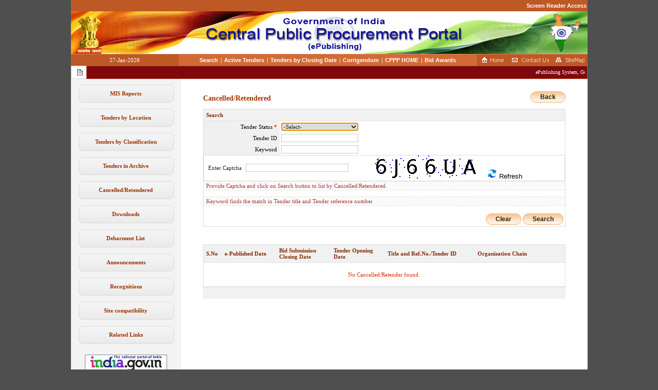

--- FILE ---
content_type: text/html;charset=UTF-8
request_url: https://eprocure.gov.in/epublish/app;jsessionid=5E9319698E3FDE5446BB8B1D2D9CE906.epubgep2?page=WebCancelledTenderLists&service=page
body_size: 32447
content:
<head>
	<base target="_self">
	<title>ePublishing System, Government of India</title>
</head>
<!-- BEGIN: HEADER -->
<!DOCTYPE HTML PUBLIC "-//W3C//DTD HTML 4.01 Transitional//EN" "http://www.w3.org/TR/html4/loose.dtd">
<!-- Application: null -->
<!-- Page: WebCancelledTenderLists -->
<!-- Generated: Tue Jan 27 17:17:10 IST 2026 -->
<html>
<head>
<meta name="generator" content="Tapestry Application Framework, version 4.1.6-SNAPSHOT" />
<meta http-equiv="Content-Type" content="text/html;charset=UTF-8" />
<title>eProcurement System</title>
<script type="text/javascript">djConfig = {"baseRelativePath":"/epublish/app?service=asset&path=%2Fdojo-0.4.3-custom-4.1.6%2F","preventBackButtonFix":false,"parseWidgets":false,"locale":"en-us"} </script>

<script type="text/javascript" src="/epublish/app?service=asset&path=%2Fdojo-0.4.3-custom-4.1.6%2Fdojo.js"></script><script type="text/javascript" src="/epublish/app?service=asset&path=%2Fdojo-0.4.3-custom-4.1.6%2Fdojo2.js"></script>
<script type="text/javascript">
dojo.registerModulePath("tapestry", "/epublish/app?service=asset&path=%2Ftapestry-4.1.6%2F");
</script>
<script type="text/javascript" src="/epublish/app?service=asset&path=%2Ftapestry-4.1.6%2Fcore.js"></script>
<script type="text/javascript">
dojo.require("tapestry.namespace");
tapestry.requestEncoding='UTF-8';
</script>
<link rel="stylesheet" type="text/css" href="/epublish/css/nicgep_web_style.css" />
</head>
<head>
<meta http-equiv="Pragma" content="no-cache">
<meta http-equiv="no-cache">
<meta http-equiv="Expires" content="-1">
<meta http-equiv="Cache-Control" content="no-cache">
<meta http-equiv="Content-Type" content="text/html; charset=iso-8859-1">
<noscript>
	<meta http-equiv="Refresh" content="2;url=https://eprocure.gov.in/epublish/app?page=ErrorNotice&amp;service=page" id="Any"></meta> 
</noscript>
<link href="includes/dialog/dialog_box.css" rel="stylesheet" type="text/css">
<link rel="shortcut icon" href="images/nation.ico" ></link>
<!-- Javascript -->
<script language="JavaScript" type="text/JavaScript" src="includes/evaluator.js"></script>
<script language="javascript" src="includes/MessageDigest.js" ></script>
<script language="JavaScript" type="text/JavaScript" src="includes/dialog/dialog_box.js"></script>
<!-- End -->
<script language="JavaScript" type="text/JavaScript">
<!--
	function MM_swapImgRestore() { //v3.0
	  var i,x,a=document.MM_sr; for(i=0;a&&i<a.length&&(x=a[i])&&x.oSrc;i++) x.src=x.oSrc;
	}
	
	function MM_preloadImages() { //v3.0
	  var d=document; if(d.images){ if(!d.MM_p) d.MM_p=new Array();
	    var i,j=d.MM_p.length,a=MM_preloadImages.arguments; for(i=0; i<a.length; i++)
	    if (a[i].indexOf("#")!=0){ d.MM_p[j]=new Image; d.MM_p[j++].src=a[i];}}
	}
	
	function MM_findObj(n, d) { //v4.01
	  var p,i,x;  if(!d) d=document; if((p=n.indexOf("?"))>0&&parent.frames.length) {
	    d=parent.frames[n.substring(p+1)].document; n=n.substring(0,p);}
	  if(!(x=d[n])&&d.all) x=d.all[n]; for (i=0;!x&&i<d.forms.length;i++) x=d.forms[i][n];
	  for(i=0;!x&&d.layers&&i<d.layers.length;i++) x=MM_findObj(n,d.layers[i].document);
	  if(!x && d.getElementById) x=d.getElementById(n); return x;
	}
	
	function MM_swapImage() { //v3.0
	  var i,j=0,x,a=MM_swapImage.arguments; document.MM_sr=new Array; for(i=0;i<(a.length-2);i+=3)
	   if ((x=MM_findObj(a[i]))!=null){document.MM_sr[j++]=x; if(!x.oSrc) x.oSrc=x.src; x.src=a[i+2];}
	}
//-->
</script>

</head>


<body onLoad="MM_preloadImages('images/homeb.png','images/contactb.png','images/sitemapb.png')" onunload="" onpageshow="if (event.persisted) noBack();" id="Body">
<script type="text/javascript"><!--
dojo.require("tapestry.event");
// --></script>
	
	<script type="text/javascript">

	if(navigator.appName == 'Microsoft Internet Explorer')
	{
	document.onkeydown = fnCheckKeysMIE;
	}
	else if(navigator.appName == 'Netscape')
	{
	document.onkeydown = fnCheckKeysNMF;
	}
	
	function fnCheckKeysNMF(event)
	{
	
	var e=event? event : window.event;
	var event_element=e.target? e.target : e.srcElement;
	
	if (event.ctrlKey && (event.keyCode==78 || event.keyCode==84 || event.which==78 || event.which==84))
	{
	return false;
	}
	
	if (event.altKey && (event.keyCode==37 || event.which==37))
	{
	return false;
	}
	
	if (event.keyCode==8 && (event_element.tagName != 'INPUT' && event_element.tagName != 'TEXTAREA'))
	{
	return false;
	}
	
	}
	
	function fnCheckKeysMIE()
	{
	
	var e=event? event : window.event;
	var event_element=e.target? e.target : e.srcElement;
	
	if (event.ctrlKey && (event.keyCode==78 || event.keyCode==84 || event.which==78 || event.which==84))
	{
	return false;
	}
	
	if (event.altKey && (event.keyCode==37 || event.which==37))
	{
	return false;
	}
	
	if (event.keyCode==8 && (event_element.tagName != 'INPUT' && event_element.tagName != 'TEXTAREA'))
	{
	return false;
	}
	
	}

	window.history.forward();
	function noBack(){ window.history.forward(); }
	
	</script>
		
	<div id="content">
		<table width="1004" height="100%" border="0" align="center" cellpadding="0" cellspacing="0" bgcolor="#FFFFFF">
			<tr>
				<td valign="top" height="40">
					<table width="1000" border="0" align="center" cellspacing="0" cellpadding="0">
    <tr> 
    <td>
		<table width="100%" height="22" border="0" cellpadding="0" cellspacing="0" id="Menu">
		 <td width="210" height="22" style="background-color:#BE5825;" align="right" class="date"><a id="link1" name="link1" class="Menu" href="/epublish/app?page=WebScreenReaderAccess&amp;service=page">Screen Reader Access</a>
				
		  </td>
		</table>
		</td>
		</tr>
   <tr> 
    <td width="1005"><img border="0" width="1005" alt="Logo" src="images/topban.png" usemap="#Map" height="83" id="Any_0"></img></td>
  </tr>		
  <tr>
    <td height="1" style="background-color:#D88860;"></td>
  </tr>

  <tr> 
    <td>
		<table width="100%" height="22" border="0" cellpadding="0" cellspacing="0" id="Menu">
        <tr> 
          <td width="210" height="22" style="background-color:#BE5825;" align="center" class="date">
				27-Jan-2026 
		  </td>
          <td align="center" style="background-color:#D26A35;">
	           <span id="If">
					<span id="For">
						
		             	 <span>
							<a id="link1" name="link1" title="Search" class="Menu" href="/epublish/app?page=FrontEndAdvancedSearch&amp;service=page" target="_self">Search</a>
						</span>
						<span class="divider1" id="Insert_2">|</span>
					</span><span id="For_0">
						
		             	 <span>
							<a id="link1" name="link1" title="Active Tenders" class="Menu" href="/epublish/app?page=FrontEndLatestActiveTenders&amp;service=page" target="_self">Active Tenders</a>
						</span>
						<span class="divider1" id="Insert_2_0">|</span>
					</span><span id="For_1">
						
		             	 <span>
							<a id="link1" name="link1" title="Tenders by Closing Date" class="Menu" href="/epublish/app?page=FrontEndListTendersbyDate&amp;service=page" target="_self">Tenders by Closing Date</a>
						</span>
						<span class="divider1" id="Insert_2_1">|</span>
					</span><span id="For_2">
						
		             	 <span>
							<a id="link1" name="link1" title="Corrigendum" class="Menu" href="/epublish/app?page=FrontEndLatestActiveCorrigendums&amp;service=page" target="_self">Corrigendum</a>
						</span>
						<span class="divider1" id="Insert_2_2">|</span>
					</span><span id="For_3">
						<span id="If_0_3">
				            <a id="link1" name="link1" title="CPPP HOME" class="Menu" href="http://eprocure.gov.in/cppp" target="_blank">CPPP HOME</a>
		             	 </span>
		             	 
						<span class="divider1" id="Insert_2_3">|</span>
					</span><span id="For_4">
						
		             	 <span>
							<a id="link1" name="link1" title="Results of Tenders" class="Menu" href="/epublish/app?page=ResultOfTenders&amp;service=page" target="_self">Bid Awards</a>
						</span>
						
					</span>
	          </span>
	          
          </td>
          <td width="215" valign="middle" style="background-color:#BE5825;">
			<table width="100%" border="0" align="center" cellpadding="0" cellspacing="0">
              <tr> 
                <td width="28%"><div align="center"><a id="homeLink" onMouseOut="MM_swapImgRestore()" onMouseOver="MM_swapImage('Image4','','images/homeb.png',1)" page="Home" href="/epublish/app?service=restart"><img src="images/homea.png" alt="Home" name="Image4" width="47" height="18" border="0"></a></div></td>
                <td width="40%"><div align="center"><a id="PageLink_6" onMouseOut="MM_swapImgRestore()" onMouseOver="MM_swapImage('Image5','','images/contactb.png',1)" href="/epublish/app?page=FrontEndContactUs&amp;service=page"><img src="images/contacta.png" alt="Contact Us" name="Image5" width="78" height="18" border="0"></a></div></td>
                <td width="32%"><div align="center"><a id="PageLink_7" onMouseOut="MM_swapImgRestore()" onMouseOver="MM_swapImage('Image6','','images/sitemapb.png',1)" href="/epublish/app?page=SiteMap&amp;service=page"><img src="images/sitemapa.png" alt="Sitemap" name="Image6" width="63" height="18" border="0"></a></div></td>                 
              </tr>
            </table></td>
        </tr>
      </table></td>
  </tr>
  <tr>
	<td>
		<table width="100%" cellspacing="0" cellpadding="0">
	<tr>
		<td class="notice" width="20" align="right"><img src="images/notice.png" width="15" height="16" alt="Notices" /> </td>
		<td class="notice_strip">
			<marquee align="left" id="gepNotice" onMouseover="this.stop();" onMouseout="this.start();" scrolldelay="200">
				
				<span>
					ePublishing System, Government of India
				</span>
			</marquee>
		</td>
	</tr>
</table>
	</td>
  </tr>
</table>
<map name="Map">
  <a id="PageLink_8" shape="circle" coords="43,43,37" href="/epublish/app?page=Home&amp;service=page"></a>
</map>

				</td>
			</tr>
			<tr>
				<td valign="top">
					<table width="100%" height="100%" cellspacing="0" cellpadding="0" border="0">
						<tr>

							<td width="214" class="navigation"><script language="javascript">

	// Script to view document in popup
	function popup(mylink, windowname)
	{
		if (! window.focus)return true;
		var href;
		if (typeof(mylink) == 'string')
	 		href=mylink;
		else
			href=mylink.href;
			window.open(href, "Popup", 'location=no, scrollbars=yes, toolbar=no, width=700, height=550, directories=no, menubar=no, resizable=yes, status=no, titlebar=yes');
			return false;   
	}

</script>

<table width="100%" height="100%" cellspacing="0" cellpadding="0" class="left_nav">	
	
	<tr> 
         <td height="10"></td>
     </tr>
     	
	<tr>
		<td valign="top">
			<table width="214" border="0" cellspacing="0" cellpadding="0">
				<span id="If_2">
					<tr id="For_6">
						<span id="If_0_5">
							<span id="If_3">
			             		<tr> 
					             	<td height="37" background="images/textbg.png" align="center"><a id="GenericLink" title="Reports" class="link1" href="https://gepnicreports.gov.in/eprocreports/epub" target="_blank">MIS Reports</a></td>
					             </tr>
			             	 </span>
			             	 
			             	 
			             	 <tr> 
				                <td height="10"></td>
				             </tr>
			             	 
						</span>
					</tr><tr id="For_7">
						<span id="If_0_6">
							
			             	 <span>
				             	 <tr> 
				                	<td height="37" background="images/textbg.png" align="center"><a id="PageLink" title="Tenders by Location" class="link1" href="/epublish/app?page=FrontEndTendersByLocation&amp;service=page" target="_self">Tenders by Location</a></td>
				             	 </tr>
			             	 </span>
			             	 
			             	 <tr> 
				                <td height="10"></td>
				             </tr>
			             	 
						</span>
					</tr><tr id="For_8">
						<span id="If_0_7">
							
			             	 <span>
				             	 <tr> 
				                	<td height="37" background="images/textbg.png" align="center"><a id="PageLink_0" title="Tenders by Classification" class="link1" href="/epublish/app?page=FrontEndTendersByClassification&amp;service=page" target="_self">Tenders by Classification</a></td>
				             	 </tr>
			             	 </span>
			             	 
			             	 <tr> 
				                <td height="10"></td>
				             </tr>
			             	 
						</span>
					</tr><tr id="For_9">
						<span id="If_0_8">
							
			             	 <span>
				             	 <tr> 
				                	<td height="37" background="images/textbg.png" align="center"><a id="PageLink_1" title="Tenders in Archive" class="link1" href="/epublish/app?page=FrontEndTendersInArchive&amp;service=page" target="_self">Tenders in Archive</a></td>
				             	 </tr>
			             	 </span>
			             	 
			             	 <tr> 
				                <td height="10"></td>
				             </tr>
			             	 
						</span>
					</tr><tr id="For_10">
						<span id="If_0_9">
							
			             	 <span>
				             	 <tr> 
				                	<td height="37" background="images/textbg.png" align="center"><a id="PageLink_2" title="Cancelled Tenders" class="link1" href="/epublish/app?page=WebCancelledTenderLists&amp;service=page" target="_self">Cancelled/Retendered</a></td>
				             	 </tr>
			             	 </span>
			             	 
			             	 <tr> 
				                <td height="10"></td>
				             </tr>
			             	 
						</span>
					</tr><tr id="For_11">
						<span id="If_0_10">
							
			             	 <span>
				             	 <tr> 
				                	<td height="37" background="images/textbg.png" align="center"><a id="PageLink_3" title="Downloads" class="link1" href="/epublish/app?page=StandardBiddingDocuments&amp;service=page" target="_self">Downloads</a></td>
				             	 </tr>
			             	 </span>
			             	 
			             	 <tr> 
				                <td height="10"></td>
				             </tr>
			             	 
						</span>
					</tr><tr id="For_12">
						<span id="If_0_11">
							
			             	 <span>
				             	 <tr> 
				                	<td height="37" background="images/textbg.png" align="center"><a id="PageLink_4" title="D" class="link1" href="/epublish/app?page=FrontEndDebarmentList&amp;service=page" target="_self">Debarment List</a></td>
				             	 </tr>
			             	 </span>
			             	 
			             	 <tr> 
				                <td height="10"></td>
				             </tr>
			             	 
						</span>
					</tr><tr id="For_13">
						<span id="If_0_12">
							
			             	 <span>
				             	 <tr> 
				                	<td height="37" background="images/textbg.png" align="center"><a id="PageLink_5" title="Announcements" class="link1" href="/epublish/app?page=WebAnnouncements&amp;service=page" target="_self">Announcements</a></td>
				             	 </tr>
			             	 </span>
			             	 
			             	 <tr> 
				                <td height="10"></td>
				             </tr>
			             	 
						</span>
					</tr><tr id="For_14">
						<span id="If_0_13">
							
			             	 <span>
				             	 <tr> 
				                	<td height="37" background="images/textbg.png" align="center"><a id="PageLink_9" title="Awards" class="link1" href="/epublish/app?page=WebAwards&amp;service=page" target="_self">Recognitions</a></td>
				             	 </tr>
			             	 </span>
			             	 
			             	 <tr> 
				                <td height="10"></td>
				             </tr>
			             	 
						</span>
					</tr><tr id="For_15">
						<span id="If_0_14">
							
			             	 <span>
				             	 <tr> 
				                	<td height="37" background="images/textbg.png" align="center"><a id="PageLink_10" title="Site compatibility" class="link1" href="/epublish/app?page=SiteComp&amp;service=page" target="_self">Site compatibility</a></td>
				             	 </tr>
			             	 </span>
			             	 
			             	 <tr> 
				                <td height="10"></td>
				             </tr>
			             	 
						</span>
					</tr><tr id="For_16">
						<span id="If_0_15">
							
			             	 <span>
				             	 <tr> 
				                	<td height="37" background="images/textbg.png" align="center"><a id="PageLink_11" title="FrontEndParticipatingSites" class="link1" href="/epublish/app?page=FrontEndParticipatingSites&amp;service=page" target="_self">Related Links</a></td>
				             	 </tr>
			             	 </span>
			             	 
			             	 <tr> 
				                <td height="10"></td>
				             </tr>
			             	 
						</span>
					</tr><tr id="For_17">
						
					</tr><tr id="For_18">
						
					</tr><tr id="For_19">
						
					</tr>
					
					<tr> 
		                <td height="10"></td>
		             </tr>
				</span>
				
				<span id="If_14">
					<tr> 
	               		<td height="30" align="center">
							<table width="160" height="114" border="0" align="center" cellpadding="0" cellspacing="0">
								<tr id="For_21"> 
				             		<tr>
				             			<td height="15" valign="top"><a id="GenericLink_0" title="National Portal of India - External Link that open in a new window" href="http://india.gov.in" target="_blank"><img border="0" width="160" src="images/indiagovin.png" height="34" id="Any_1"></img></a></td>
				             		</tr>
				             		 <tr> 
						                <td height="10"></td>
						             </tr>
				             	 </tr><tr id="For_22"> 
				             		<tr>
				             			<td height="15" valign="top"><a id="GenericLink_0_0" title="link" href="https://gepnic.gov.in" target="_blank"><img border="0" width="160" src="images/Gepnic Logo.png" height="34" id="Any_2"></img></a></td>
				             		</tr>
				             		 <tr> 
						                <td height="10"></td>
						             </tr>
				             	 </tr><tr id="For_23"> 
				             		<tr>
				             			<td height="15" valign="top"><a id="GenericLink_0_1" title="CPPP on eProcurement - External link that opens in a new window" href="http://eprocure.gov.in/cppp" target="_blank"><img border="0" width="160" src="images/cppp-img.png" height="34" id="Any_3"></img></a></td>
				             		</tr>
				             		 <tr> 
						                <td height="10"></td>
						             </tr>
				             	 </tr>
							</table>
				 		</td>
	             	</tr>					
				</span>	
				
				<tr> 
					<td height="30" align="center">&nbsp;</td>
			  	</tr>							
			  	
			</table>
		</td>
	</tr>
	
</table></td>
							<td class="page_content" valign="top">
							<!-- Page content starts here -->
								
	<table width="100%" height="100%" border="0" align="center" cellpadding="0" cellspacing="0">
		<tr>
			<td valign="top" height="100%">
				<!-- Page Content -->
					<!-- Content Area -->
					<table width="100%" cellspacing="0" cellpadding="0" border="0" height="100%">
						<tr>
							<td class="page_content" height="100%" valign="top">
								<table width="100%" cellspacing="0" cellpadding="0" border="0">
									<form method="post" action="/epublish/app" id="WebCancelledTenderLists">
<div style="display:none;" id="WebCancelledTenderListshidden"><input type="hidden" name="formids" value="If_16,tenderStatus,TenderId,Keyword,captchaText,captcha,Search,If_0_20,If_18" />
<input type="hidden" name="seedids" value="ZH4sIAAAAAAAAAF2PQU7DMBBF0wU3meUs4oikZUkQoKKAKqjEMkqTKbVIZ6LYILVn6tW4A5O4aqtu7P/97ef5h7/[base64]/AwupXOVVAQAA" />
<input type="hidden" name="component" value="WebCancelledTenderLists" />
<input type="hidden" name="page" value="WebCancelledTenderLists" />
<input type="hidden" name="service" value="direct" />
<input type="hidden" name="session" value="T" />
<input type="hidden" name="submitmode" value="" />
<input type="hidden" name="submitname" value="" />
<input type="hidden" name="If_16" value="F" />
<input type="hidden" name="If_0_20" value="F" />
<input type="hidden" name="If_18" value="F" />
</div>
									<tr>
										<td>
											<!-- interface_elements -->
												<table width="92%" border="0" align="center" cellpadding="0" cellspacing="0">
													<tr>
														<td>&nbsp</td>
													</tr>
													<tr>
														<td valign="left">
															<table width="100%" cellpadding="0" cellspacing="0">
																<tr>
																	<td valign="bottom" class="pageheader" align="left">Cancelled/Retendered</td>
																	<td align="right" width="80"><a id="PageLink_12" title="Back" class="customButton_link" value="Back" href="/epublish/app?page=Home&amp;service=page">Back</a></td>
																</tr>
															</table>
														</td>
													</tr>
													<tr>
														<td>&nbsp</td>
													</tr>
													
													<tr>
														<td>														
															<table width="100%" cellspacing="0" cellpadding="0">
																<tr>
																	<td>
																		<table width="100%" cellspacing="0" cellpadding="0" class="list_table">
																			<tr class="list_header">
																				<td colspan="4" class="list_header">Search</td>
																				<tr>
																					<td class="td_caption" width="15%" align="right">Tender Status <span class="mandatory">*</span></td>
																					<td class="td_element" width="85%">
																						<select name="tenderStatus" id="tenderStatus" style="width:150px;">
<option value="0">-Select-</option>
<option value="1">Retender</option>
<option value="2">Cancelled</option>
</select>
																					</td>																				
																				</tr>
																				<tr>
																					<td class="td_caption" width="15%" align="right">Tender ID </td>
																					<td class="td_element" width="85%">
																						<input type="text" name="TenderId" value="" id="TenderId" style="width:150px;" maxlength="30" />
																					</td>
																				</tr>	
																				<tr>
																					<td class="td_caption" width="15%"  align="right">Keyword </td>
																					<td class="td_element" width="85%">
																						<input type="text" name="Keyword" value="" id="Keyword" style="width:150px;" maxlength="50" />
																					</td>
																				</tr>
																				<tr>
																					<td colspan ="6">
																						 <table width="100%" cellspacing="0" cellpadding="0" class="list_table">
																						   <tr >
																							<td   align="middle">Enter Captcha</td>
																						    <td ><input type="text" name="captchaText" value="" id="captchaText" size="5" maxlength="8" onkeyup="return uppercase('captchaText')" style="width:200px;" /></td>
																						   <td>
																								<img name="captchaImage" id="captchaImage" src="[data-uri]
QJCMbS1Nskk1AZ0GlriVtVpzXRKwmH0X1vokEkEhkUgkEolEIpFIjhp7aw6h4CiZBAW/D34U+qiY
PZSOTnKyd9meJP9Hx4MWiuFggIJz64iM4DvbOx30AP/f6vin3L4wZ/TPiiEEOFsoRFC4Jl9EgBP1
eYNiy46yUMw63cvgKChY7B3Q57E3J/J/GhRuL43EMWuKHiz2dvR/Cyg2K4JOlCIcKiAgutDMC+FQ
2GFQGHkSCgr8PExvTdl71PDpU1uz7f+jW1AICkHxCwq2gLzotD1MExC9oLBBKAylfNbmVRYUDPsS
2fpUh+Lht/G8uasUPHlBQeHmxKxNOzZ9KkFhCy8V2HgsOjjRUGTa29X/iBWsl2eG2oBAMdtIdSiy
7e3q/5ZQ7HRbFaHIsreZ/+/OT4UPnbZ8tWoAORTDm0rZ9jbzfxoUUHt2DFh4bqirZITCKxHB+kBO
FlSYaM+sLG1DcfWAgsXeaH2OgMI2obBqSSIoevjf8yyd+3BTUIwHR1BwQuHyYdZJUFxkUCT7f+hT
ZKYYGrCsBMXgE5h6UITbKygKQ2GHQWFkUDDvFbEtX0Mm3JUnw16JyAYq8652m7lO0I5q+pJssL1t
9DHn52gXAALO3tBAEWRvtj6r+xaGOJPFNHSCDKEy70DK/ECl2Z1PO1CY+7JnUk7AT852vHqGAYgO
+lQ5Ob1VV+Uvv5DBj2h65urSBLFBEFC3ujztD9EcZYmNQDWFnaA4WL+n9s68pf1AKCQS/1WGJm/o
Sva+1a3/4SjSSzAHykM3QdG0lzjFuUoiQTDcSyhZBOyZUCi4gkJQXCkrTTvBVWJIJIKiqXwBOEvU
gCXJtxQAAAAASUVORK5CYII=" class="image_style"></img>
																						   &nbsp; &nbsp;
																							<button type="button" name="captcha" id="captcha" style="border:0px; background-color:transparent;"><img src="images/refresh_new.png" border="0"/> Refresh</button>
																						   
																						   </td>
																						   </tr>																			
																						</table>
																					</td>
																				 </tr>	
																				 
																				<tr>
																				<td colspan="4" class="notes">Provide Captcha and click on Search button to list by Cancelled/Retendered.</td>
																			</tr>
																				
																			</tr>															
																			<tr>																									
																				<td>&nbsp;</td>
																			</tr>
																			<tr>
																				<td colspan="4" class="notes">Keyword finds the match in Tender title and Tender reference number </td>
																			</tr>
																			<tr><td>&nbsp;</td></tr>
																			<tr>
																				<td  class="td_element" colspan="4" align="right"> 
																					<a id="clear" title="Clear" class="customButton_link" value="Clear" href="/epublish/app?component=clear&amp;page=WebCancelledTenderLists&amp;service=direct&amp;session=T">Clear</a>
																					<input type="submit" name="Search" id="Search" border="0" onClick="return checkIf();" title="Search" value="Search" class="customButton" />
																				</td>
																			</tr>																				
																		</table>
																	</td>
																</tr>
															</table>															
														</td>
													</tr>		
													<tr>
														<td class="td_space">&nbsp;</td>
													</tr>																
													
													
													<tr>
														<td>&nbsp;</td>
													</tr>
													
													<span>
														<tr>
															<td>
																<table width="100%" cellspacing="0" cellpadding="0" class="list_table" >
																	<tr class="list_header">
																		<td width="5%">S.No</td>
																		<td width="15%">e-Published Date</td>
																		<td width="15%">Bid Submission Closing Date</td>
																		<td width="15%">Tender Opening Date</td>
																		<td width="25%">Title and Ref.No./Tender ID</td>
																		<td width="25%">Organisation Chain</td>
																	</tr>
																	<tr>
																		<td>&nbsp;</td>
																	</tr>		
																	<tr>
																		<td align="center" colspan="6" class="td_space" >
																			<span class="error" >No Cancelled/Retender found.</span>
																		</td>
																	</tr>
																<tr>
																	<td>&nbsp;</td>
																</tr>
																</table>
															</td>
														</tr>
														<tr>
															<td class="list_footer">&nbsp;</td>
														</tr>
													</span>
													
													<tr>
														<td>&nbsp;</td>
													</tr>
											  </table>
											  <!-- END: interface_elements -->
										</td>
									</tr>
									</form>
								</table>
							</td>
						</tr>								
					</table>
					<!-- End : Content Area -->
			</td>
		</tr>
	</table>

							<!-- Page content ends here -->	
							</td>				
						</tr>
					</table>
				</td>
			</tr>
			<tr>
				<td valign="bottom" height="40">
					<table width="100%" cellspacing="0" cellpadding="0">
	 <tr style="background-color:#E8E8E8;"> 
	 <td height="25" class="text2" align="center"><b>Visitor No:1446827</b></td>
		
	  </tr>
	 <tr style="background-color:#E8E8E8;"> 
	
		<td height="25" class="text2" align="center">Contents owned and maintained by concerned Departments in coordination with Finance Department and Information Technology Department, Government of India		  
		 </td>
	  </tr>
	  <tr valign="top" style="background-color:#D07141;"> 
		<td>
			<table width="100%" height="22" border="0" cellpadding="1" cellspacing="1">

				
				<tr class="footer">
					<td width="40%" valign="top" align="left">Designed, Developed and Hosted by<br/>  <a href="http://www.nic.in" target="_blank" class="footerlink">National Informatics Centre</a></td>
					<td width="40%" align="left">
						 Version : 1.09.21 30-Apr-2024<br />
						(c) 2017 Tenders NIC, All rights reserved.<br/>Site best viewed in IE 10 and above, with a screen resolution 1024 x 768.</td>					
					<td width="20%" valign="top" align="right"><a id="PageLink_13" class="footerlink" href="/epublish/app?page=Disclaimer&amp;service=page">Portal policies</a></td>
				</tr>
			</table>
		</td>
	  </tr>
</table>
				</td>
			</tr>
		</table>
	</div>
<script type="text/javascript"><!--
tapestry.addOnLoad(function(e) {
dojo.require("tapestry.form");tapestry.form.registerForm("WebCancelledTenderLists");

tapestry.cleanConnect("captcha", "onclick", "formEvent829242348");
                tapestry.formEvent829242348=function(e){
                    var content={beventname:"onclick", bcomponentidpath:"WebCancelledTenderLists/captcha", bcomponentid:"captcha"};
                    tapestry.event.buildEventProperties(e, content, arguments);
                    if (!content["beventtarget.id"]){
                    	content["beventtarget.id"]="captcha";
                    }
                    
                   var validateState=tapestry.form.forms["WebCancelledTenderLists"].validateForm;
                   var validateForm=false;
                   tapestry.form.setFormValidating("WebCancelledTenderLists", validateForm);
                   
                    
                    tapestry.form.submitAsync("WebCancelledTenderLists", content);
                    
                    
                    
                    tapestry.form.setFormValidating("WebCancelledTenderLists", validateState);
                    
                };
                tapestry.connect("captcha", "onclick", "formEvent829242348");
tapestry.form.focusField('tenderStatus');});
// --></script></body>
</html>
<!-- Render time: ~ 3 ms -->

<script type="text/javascript" src="includes/CsrfdeleteBlock.js"></script>
	<script language="javascript">		
		function checkIf()
		{
			var F = document.getElementById("WebCancelledTenderLists");	
			if(F.TenderId.value.trim() == "" && F.Keyword.value.trim() == "" && F.tenderStatus.value == 0){
				alert("Please Enter a Valid Tender ID or Keyword or Tender status.");
				F.TenderId.focus();
				return false;
			}
			if(F.tenderStatus.value == 0) {
				alert("Please select Tender Status.");
				F.tenderStatus.focus();
				return false;
			}
			if(F.TenderId.value.trim() != ""){
				if(checkSplChar(F.TenderId.value)) {
					alert("Tender ID should not contain special character.");
					F.TenderId.focus();
					return false;
				}				
				if (F.TenderId.value.trim().length<6) {
					alert("Minimum of 6 characters are required in Tender ID.");
					F.TenderId.focus();
					return false;
				}
			}
			
			if(F.Keyword.value.trim() != ""){
				if(checkSplChar(F.Keyword.value)) {
					alert("Keyword should not contain special character.");
					F.Keyword.focus();
					return false;
				}
				
				if (F.Keyword.value.trim().length<4) {
					alert("Minimum of 4 characters are required in Keyword.");
					F.Keyword.focus();
					return false;
				}
			}
			
			if(F.captchaText.value==0){
			   	alert("Please enter Captcha.");
			   	F.captchaText.focus();
				return false;
		   }
		}		
	</script>

--- FILE ---
content_type: application/javascript
request_url: https://eprocure.gov.in/epublish/app?service=asset&path=%2Fdojo-0.4.3-custom-4.1.6%2Fdojo2.js
body_size: 14903
content:
/*
	Copyright (c) 2004-2006, The Dojo Foundation
	All Rights Reserved.

	Licensed under the Academic Free License version 2.1 or above OR the
	modified BSD license. For more information on Dojo licensing, see:

		http://dojotoolkit.org/community/licensing.shtml
*/

dojo.provide("layer.validation");
dojo.provide("dojo.experimental");
dojo.experimental=function(_1,_2){
var _3="EXPERIMENTAL: "+_1;
_3+=" -- Not yet ready for use.  APIs subject to change without notice.";
if(_2){
_3+=" "+_2;
}
dojo.debug(_3);
};
dojo.provide("dojo.regexp");
dojo.evalObjPath("dojo.regexp.us",true);
dojo.regexp.tld=function(_4){
_4=(typeof _4=="object")?_4:{};
if(typeof _4.allowCC!="boolean"){
_4.allowCC=true;
}
if(typeof _4.allowInfra!="boolean"){
_4.allowInfra=true;
}
if(typeof _4.allowGeneric!="boolean"){
_4.allowGeneric=true;
}
var _5="arpa";
var _6="aero|biz|com|coop|edu|gov|info|int|mil|museum|name|net|org|pro|travel|xxx|jobs|mobi|post";
var _7="ac|ad|ae|af|ag|ai|al|am|an|ao|aq|ar|as|at|au|aw|az|ba|bb|bd|be|bf|bg|bh|bi|bj|bm|bn|bo|br|"+"bs|bt|bv|bw|by|bz|ca|cc|cd|cf|cg|ch|ci|ck|cl|cm|cn|co|cr|cu|cv|cx|cy|cz|de|dj|dk|dm|do|dz|"+"ec|ee|eg|er|eu|es|et|fi|fj|fk|fm|fo|fr|ga|gd|ge|gf|gg|gh|gi|gl|gm|gn|gp|gq|gr|gs|gt|gu|gw|"+"gy|hk|hm|hn|hr|ht|hu|id|ie|il|im|in|io|ir|is|it|je|jm|jo|jp|ke|kg|kh|ki|km|kn|kr|kw|ky|kz|"+"la|lb|lc|li|lk|lr|ls|lt|lu|lv|ly|ma|mc|md|mg|mh|mk|ml|mm|mn|mo|mp|mq|mr|ms|mt|mu|mv|mw|mx|"+"my|mz|na|nc|ne|nf|ng|ni|nl|no|np|nr|nu|nz|om|pa|pe|pf|pg|ph|pk|pl|pm|pn|pr|ps|pt|pw|py|qa|"+"re|ro|ru|rw|sa|sb|sc|sd|se|sg|sh|si|sk|sl|sm|sn|sr|st|su|sv|sy|sz|tc|td|tf|tg|th|tj|tk|tm|"+"tn|to|tr|tt|tv|tw|tz|ua|ug|uk|us|uy|uz|va|vc|ve|vg|vi|vn|vu|wf|ws|ye|yt|yu|za|zm|zw";
var a=[];
if(_4.allowInfra){
a.push(_5);
}
if(_4.allowGeneric){
a.push(_6);
}
if(_4.allowCC){
a.push(_7);
}
var _9="";
if(a.length>0){
_9="("+a.join("|")+")";
}
return _9;
};
dojo.regexp.ipAddress=function(_a){
_a=(typeof _a=="object")?_a:{};
if(typeof _a.allowDottedDecimal!="boolean"){
_a.allowDottedDecimal=true;
}
if(typeof _a.allowDottedHex!="boolean"){
_a.allowDottedHex=true;
}
if(typeof _a.allowDottedOctal!="boolean"){
_a.allowDottedOctal=true;
}
if(typeof _a.allowDecimal!="boolean"){
_a.allowDecimal=true;
}
if(typeof _a.allowHex!="boolean"){
_a.allowHex=true;
}
if(typeof _a.allowIPv6!="boolean"){
_a.allowIPv6=true;
}
if(typeof _a.allowHybrid!="boolean"){
_a.allowHybrid=true;
}
var _b="((\\d|[1-9]\\d|1\\d\\d|2[0-4]\\d|25[0-5])\\.){3}(\\d|[1-9]\\d|1\\d\\d|2[0-4]\\d|25[0-5])";
var _c="(0[xX]0*[\\da-fA-F]?[\\da-fA-F]\\.){3}0[xX]0*[\\da-fA-F]?[\\da-fA-F]";
var _d="(0+[0-3][0-7][0-7]\\.){3}0+[0-3][0-7][0-7]";
var _e="(0|[1-9]\\d{0,8}|[1-3]\\d{9}|4[01]\\d{8}|42[0-8]\\d{7}|429[0-3]\\d{6}|"+"4294[0-8]\\d{5}|42949[0-5]\\d{4}|429496[0-6]\\d{3}|4294967[01]\\d{2}|42949672[0-8]\\d|429496729[0-5])";
var _f="0[xX]0*[\\da-fA-F]{1,8}";
var _10="([\\da-fA-F]{1,4}\\:){7}[\\da-fA-F]{1,4}";
var _11="([\\da-fA-F]{1,4}\\:){6}"+"((\\d|[1-9]\\d|1\\d\\d|2[0-4]\\d|25[0-5])\\.){3}(\\d|[1-9]\\d|1\\d\\d|2[0-4]\\d|25[0-5])";
var a=[];
if(_a.allowDottedDecimal){
a.push(_b);
}
if(_a.allowDottedHex){
a.push(_c);
}
if(_a.allowDottedOctal){
a.push(_d);
}
if(_a.allowDecimal){
a.push(_e);
}
if(_a.allowHex){
a.push(_f);
}
if(_a.allowIPv6){
a.push(_10);
}
if(_a.allowHybrid){
a.push(_11);
}
var _13="";
if(a.length>0){
_13="("+a.join("|")+")";
}
return _13;
};
dojo.regexp.host=function(_14){
_14=(typeof _14=="object")?_14:{};
if(typeof _14.allowIP!="boolean"){
_14.allowIP=true;
}
if(typeof _14.allowLocal!="boolean"){
_14.allowLocal=false;
}
if(typeof _14.allowPort!="boolean"){
_14.allowPort=true;
}
var _15="([0-9a-zA-Z]([-0-9a-zA-Z]{0,61}[0-9a-zA-Z])?\\.)+"+dojo.regexp.tld(_14);
var _16=(_14.allowPort)?"(\\:"+dojo.regexp.integer({signed:false})+")?":"";
var _17=_15;
if(_14.allowIP){
_17+="|"+dojo.regexp.ipAddress(_14);
}
if(_14.allowLocal){
_17+="|localhost";
}
return "("+_17+")"+_16;
};
dojo.regexp.url=function(_18){
_18=(typeof _18=="object")?_18:{};
if(typeof _18.scheme=="undefined"){
_18.scheme=[true,false];
}
var _19=dojo.regexp.buildGroupRE(_18.scheme,function(q){
if(q){
return "(https?|ftps?)\\://";
}
return "";
});
var _1b="(/([^?#\\s/]+/)*)?([^?#\\s/]+(\\?[^?#\\s/]*)?(#[A-Za-z][\\w.:-]*)?)?";
return _19+dojo.regexp.host(_18)+_1b;
};
dojo.regexp.emailAddress=function(_1c){
_1c=(typeof _1c=="object")?_1c:{};
if(typeof _1c.allowCruft!="boolean"){
_1c.allowCruft=false;
}
_1c.allowPort=false;
var _1d="([\\da-z]+[-._+&'])*[\\da-z]+";
var _1e=_1d+"@"+dojo.regexp.host(_1c);
if(_1c.allowCruft){
_1e="<?(mailto\\:)?"+_1e+">?";
}
return _1e;
};
dojo.regexp.emailAddressList=function(_1f){
_1f=(typeof _1f=="object")?_1f:{};
if(typeof _1f.listSeparator!="string"){
_1f.listSeparator="\\s;,";
}
var _20=dojo.regexp.emailAddress(_1f);
var _21="("+_20+"\\s*["+_1f.listSeparator+"]\\s*)*"+_20+"\\s*["+_1f.listSeparator+"]?\\s*";
return _21;
};
dojo.regexp.integer=function(_22){
_22=(typeof _22=="object")?_22:{};
if(typeof _22.signed=="undefined"){
_22.signed=[true,false];
}
if(typeof _22.separator=="undefined"){
_22.separator="";
}else{
if(typeof _22.groupSize=="undefined"){
_22.groupSize=3;
}
}
var _23=dojo.regexp.buildGroupRE(_22.signed,function(q){
return q?"[-+]":"";
});
var _25=dojo.regexp.buildGroupRE(_22.separator,function(sep){
if(sep==""){
return "(0|[1-9]\\d*)";
}
var grp=_22.groupSize,_28=_22.groupSize2;
if(typeof _28!="undefined"){
var _29="(0|[1-9]\\d{0,"+(_28-1)+"}(["+sep+"]\\d{"+_28+"})*["+sep+"]\\d{"+grp+"})";
return ((grp-_28)>0)?"("+_29+"|(0|[1-9]\\d{0,"+(grp-1)+"}))":_29;
}
return "(0|[1-9]\\d{0,"+(grp-1)+"}(["+sep+"]\\d{"+grp+"})*)";
});
return _23+_25;
};
dojo.regexp.realNumber=function(_2a){
_2a=(typeof _2a=="object")?_2a:{};
if(typeof _2a.places!="number"){
_2a.places=Infinity;
}
if(typeof _2a.decimal!="string"){
_2a.decimal=".";
}
if(typeof _2a.fractional=="undefined"){
_2a.fractional=[true,false];
}
if(typeof _2a.exponent=="undefined"){
_2a.exponent=[true,false];
}
if(typeof _2a.eSigned=="undefined"){
_2a.eSigned=[true,false];
}
var _2b=dojo.regexp.integer(_2a);
var _2c=dojo.regexp.buildGroupRE(_2a.fractional,function(q){
var re="";
if(q&&(_2a.places>0)){
re="\\"+_2a.decimal;
if(_2a.places==Infinity){
re="("+re+"\\d+)?";
}else{
re=re+"\\d{"+_2a.places+"}";
}
}
return re;
});
var _2f=dojo.regexp.buildGroupRE(_2a.exponent,function(q){
if(q){
return "([eE]"+dojo.regexp.integer({signed:_2a.eSigned})+")";
}
return "";
});
return _2b+_2c+_2f;
};
dojo.regexp.currency=function(_31){
_31=(typeof _31=="object")?_31:{};
if(typeof _31.signed=="undefined"){
_31.signed=[true,false];
}
if(typeof _31.symbol=="undefined"){
_31.symbol="$";
}
if(typeof _31.placement!="string"){
_31.placement="before";
}
if(typeof _31.signPlacement!="string"){
_31.signPlacement="before";
}
if(typeof _31.separator=="undefined"){
_31.separator=",";
}
if(typeof _31.fractional=="undefined"&&typeof _31.cents!="undefined"){
dojo.deprecated("dojo.regexp.currency: flags.cents","use flags.fractional instead","0.5");
_31.fractional=_31.cents;
}
if(typeof _31.decimal!="string"){
_31.decimal=".";
}
var _32=dojo.regexp.buildGroupRE(_31.signed,function(q){
if(q){
return "[-+]";
}
return "";
});
var _34=dojo.regexp.buildGroupRE(_31.symbol,function(_35){
return "\\s?"+_35.replace(/([.$?*!=:|\\\/^])/g,"\\$1")+"\\s?";
});
switch(_31.signPlacement){
case "before":
_34=_32+_34;
break;
case "after":
_34=_34+_32;
break;
}
var _36=_31;
_36.signed=false;
_36.exponent=false;
var _37=dojo.regexp.realNumber(_36);
var _38;
switch(_31.placement){
case "before":
_38=_34+_37;
break;
case "after":
_38=_37+_34;
break;
}
switch(_31.signPlacement){
case "around":
_38="("+_38+"|"+"\\("+_38+"\\)"+")";
break;
case "begin":
_38=_32+_38;
break;
case "end":
_38=_38+_32;
break;
}
return _38;
};
dojo.regexp.us.state=function(_39){
_39=(typeof _39=="object")?_39:{};
if(typeof _39.allowTerritories!="boolean"){
_39.allowTerritories=true;
}
if(typeof _39.allowMilitary!="boolean"){
_39.allowMilitary=true;
}
var _3a="AL|AK|AZ|AR|CA|CO|CT|DE|DC|FL|GA|HI|ID|IL|IN|IA|KS|KY|LA|ME|MD|MA|MI|MN|MS|MO|MT|"+"NE|NV|NH|NJ|NM|NY|NC|ND|OH|OK|OR|PA|RI|SC|SD|TN|TX|UT|VT|VA|WA|WV|WI|WY";
var _3b="AS|FM|GU|MH|MP|PW|PR|VI";
var _3c="AA|AE|AP";
if(_39.allowTerritories){
_3a+="|"+_3b;
}
if(_39.allowMilitary){
_3a+="|"+_3c;
}
return "("+_3a+")";
};
dojo.regexp.time=function(_3d){
dojo.deprecated("dojo.regexp.time","Use dojo.date.parse instead","0.5");
_3d=(typeof _3d=="object")?_3d:{};
if(typeof _3d.format=="undefined"){
_3d.format="h:mm:ss t";
}
if(typeof _3d.amSymbol!="string"){
_3d.amSymbol="AM";
}
if(typeof _3d.pmSymbol!="string"){
_3d.pmSymbol="PM";
}
var _3e=function(_3f){
_3f=_3f.replace(/([.$?*!=:|{}\(\)\[\]\\\/^])/g,"\\$1");
var _40=_3d.amSymbol.replace(/([.$?*!=:|{}\(\)\[\]\\\/^])/g,"\\$1");
var _41=_3d.pmSymbol.replace(/([.$?*!=:|{}\(\)\[\]\\\/^])/g,"\\$1");
_3f=_3f.replace("hh","(0[1-9]|1[0-2])");
_3f=_3f.replace("h","([1-9]|1[0-2])");
_3f=_3f.replace("HH","([01][0-9]|2[0-3])");
_3f=_3f.replace("H","([0-9]|1[0-9]|2[0-3])");
_3f=_3f.replace("mm","([0-5][0-9])");
_3f=_3f.replace("m","([1-5][0-9]|[0-9])");
_3f=_3f.replace("ss","([0-5][0-9])");
_3f=_3f.replace("s","([1-5][0-9]|[0-9])");
_3f=_3f.replace("t","\\s?("+_40+"|"+_41+")\\s?");
return _3f;
};
return dojo.regexp.buildGroupRE(_3d.format,_3e);
};
dojo.regexp.numberFormat=function(_42){
_42=(typeof _42=="object")?_42:{};
if(typeof _42.format=="undefined"){
_42.format="###-###-####";
}
var _43=function(_44){
_44=_44.replace(/([.$*!=:|{}\(\)\[\]\\\/^])/g,"\\$1");
_44=_44.replace(/\?/g,"\\d?");
_44=_44.replace(/#/g,"\\d");
return _44;
};
return dojo.regexp.buildGroupRE(_42.format,_43);
};
dojo.regexp.buildGroupRE=function(a,re){
if(!(a instanceof Array)){
return re(a);
}
var b=[];
for(var i=0;i<a.length;i++){
b.push(re(a[i]));
}
return "("+b.join("|")+")";
};
dojo.provide("dojo.i18n.number");
dojo.require("dojo.i18n.common");
dojo.require("dojo.lang.common");
dojo.i18n.number.format=function(_49,_4a,_4b){
_4a=(typeof _4a=="object")?_4a:{};
var _4c=dojo.i18n.number._mapToLocalizedFormatData(dojo.i18n.number.FORMAT_TABLE,_4b);
if(typeof _4a.separator=="undefined"){
_4a.separator=_4c[1];
}
if(typeof _4a.decimal=="undefined"){
_4a.decimal=_4c[2];
}
if(typeof _4a.groupSize=="undefined"){
_4a.groupSize=_4c[3];
}
if(typeof _4a.groupSize2=="undefined"){
_4a.groupSize2=_4c[4];
}
if(typeof _4a.round=="undefined"){
_4a.round=true;
}
if(typeof _4a.signed=="undefined"){
_4a.signed=true;
}
var _4d=(_4a.signed&&(_49<0))?"-":"";
_49=Math.abs(_49);
var _4e=String((((_4a.places>0)||!_4a.round)?Math.floor:Math.round)(_49));
function splitSubstrings(str,_50){
for(var _51=[];str.length>=_50;str=str.substr(0,str.length-_50)){
_51.push(str.substr(-_50));
}
if(str.length>0){
_51.push(str);
}
return _51.reverse();
}
if(_4a.groupSize2&&(_4e.length>_4a.groupSize)){
var _52=splitSubstrings(_4e.substr(0,_4e.length-_4a.groupSize),_4a.groupSize2);
_52.push(_4e.substr(-_4a.groupSize));
_4d=_4d+_52.join(_4a.separator);
}else{
if(_4a.groupSize){
_4d=_4d+splitSubstrings(_4e,_4a.groupSize).join(_4a.separator);
}else{
_4d=_4d+_4e;
}
}
if(_4a.places>0){
var _53=_49-Math.floor(_49);
_53=(_4a.round?Math.round:Math.floor)(_53*Math.pow(10,_4a.places));
_4d=_4d+_4a.decimal+_53;
}
return _4d;
};
dojo.i18n.number.parse=function(_54,_55,_56){
_56=(typeof _56=="object")?_56:{};
var _57=dojo.i18n.number._mapToLocalizedFormatData(dojo.i18n.number.FORMAT_TABLE,_55);
if(typeof _56.separator=="undefined"){
_56.separator=_57[1];
}
if(typeof _56.decimal=="undefined"){
_56.decimal=_57[2];
}
if(typeof _56.groupSize=="undefined"){
_56.groupSize=_57[3];
}
if(typeof _56.groupSize2=="undefined"){
_56.groupSize2=_57[4];
}
if(typeof _56.validate=="undefined"){
_56.validate=true;
}
if(_56.validate&&!dojo.i18n.number.isReal(_54,_55,_56)){
return Number.NaN;
}
var _58=_54.split(_56.decimal);
if(_58.length>2){
return Number.NaN;
}
var _59;
if(_56.separator!=""){
_59=Number(_58[0].replace(new RegExp("\\"+_56.separator,"g"),""));
}else{
_59=Number(_58[0]);
}
var _5a=(_58.length==1)?0:Number(_58[1])/Math.pow(10,String(_58[1]).length);
return _59+_5a;
};
dojo.i18n.number.isInteger=function(_5b,_5c,_5d){
_5d=(typeof _5d=="object")?_5d:{};
var _5e=dojo.i18n.number._mapToLocalizedFormatData(dojo.i18n.number.FORMAT_TABLE,_5c);
if(typeof _5d.separator=="undefined"){
_5d.separator=_5e[1];
}else{
if(dojo.lang.isArray(_5d.separator)&&_5d.separator.length===0){
_5d.separator=[_5e[1],""];
}
}
if(typeof _5d.groupSize=="undefined"){
_5d.groupSize=_5e[3];
}
if(typeof _5d.groupSize2=="undefined"){
_5d.groupSize2=_5e[4];
}
var re=new RegExp("^"+dojo.regexp.integer(_5d)+"$");
return re.test(_5b);
};
dojo.i18n.number.isReal=function(_60,_61,_62){
_62=(typeof _62=="object")?_62:{};
var _63=dojo.i18n.number._mapToLocalizedFormatData(dojo.i18n.number.FORMAT_TABLE,_61);
if(typeof _62.separator=="undefined"){
_62.separator=_63[1];
}else{
if(dojo.lang.isArray(_62.separator)&&_62.separator.length===0){
_62.separator=[_63[1],""];
}
}
if(typeof _62.decimal=="undefined"){
_62.decimal=_63[2];
}
if(typeof _62.groupSize=="undefined"){
_62.groupSize=_63[3];
}
if(typeof _62.groupSize2=="undefined"){
_62.groupSize2=_63[4];
}
var re=new RegExp("^"+dojo.regexp.realNumber(_62)+"$");
return re.test(_60);
};
(function(){
dojo.i18n.number.FORMAT_TABLE={"ar-ae":["","",",",1],"ar-bh":["","",",",1],"ar-dz":["","",",",1],"ar-eg":["","",",",1],"ar-jo":["","",",",1],"ar-kw":["","",",",1],"ar-lb":["","",",",1],"ar-ma":["","",",",1],"ar-om":["","",",",1],"ar-qa":["","",",",1],"ar-sa":["","",",",1],"ar-sy":["","",",",1],"ar-tn":["","",",",1],"ar-ye":["","",",",1],"cs-cz":[".",".",",",3],"da-dk":[".",".",",",3],"de-at":[".",".",",",3],"de-de":[".",".",",",3],"de-lu":[".",".",",",3],"de-ch":["'","'",".",3],"el-gr":[".",".",",",3],"en-au":[",",",",".",3],"en-ca":[",",",",".",3],"en-gb":[",",",",".",3],"en-hk":[",",",",".",3],"en-ie":[",",",",".",3],"en-in":[",",",",".",3,2],"en-nz":[",",",",".",3],"en-us":[",",",",".",3],"en-za":[",",",",".",3],"es-ar":[".",".",",",3],"es-bo":[".",".",",",3],"es-cl":[".",".",",",3],"es-co":[".",".",",",3],"es-cr":[".",".",",",3],"es-do":[".",".",",",3],"es-ec":[".",".",",",3],"es-es":[".",".",",",3],"es-gt":[",",",",".",3],"es-hn":[",",",",".",3],"es-mx":[",",",",".",3],"es-ni":[",",",",".",3],"es-pa":[",",",",".",3],"es-pe":[",",",",".",3],"es-pr":[",",",",".",3],"es-py":[".",".",",",3],"es-sv":[",",",",".",3],"es-uy":[".",".",",",3],"es-ve":[".",".",",",3],"fi-fi":[" "," ",",",3],"fr-be":[".",".",",",3],"fr-ca":[" "," ",",",3],"fr-ch":[" "," ",".",3],"fr-fr":[" "," ",",",3],"fr-lu":[".",".",",",3],"he-il":[",",",",".",3],"hu-hu":[" "," ",",",3],"it-ch":[" "," ",".",3],"it-it":[".",".",",",3],"ja-jp":[",",",",".",3],"ko-kr":[",",",",".",3],"no-no":[".",".",",",3],"nl-be":[" "," ",",",3],"nl-nl":[".",".",",",3],"pl-pl":[".",".",",",3],"pt-br":[".",".",",",3],"pt-pt":[".",".","$",3],"ru-ru":[" "," ",",",3],"sv-se":["."," ",",",3],"tr-tr":[".",".",",",3],"zh-cn":[",",",",".",3],"zh-hk":[",",",",".",3],"zh-tw":[",",",",".",3],"*":[",",",",".",3]};
})();
dojo.i18n.number._mapToLocalizedFormatData=function(_65,_66){
_66=dojo.hostenv.normalizeLocale(_66);
var _67=_65[_66];
if(typeof _67=="undefined"){
_67=_65["*"];
}
return _67;
};
dojo.provide("dojo.validate.common");
dojo.validate.isText=function(_68,_69){
_69=(typeof _69=="object")?_69:{};
if(/^\s*$/.test(_68)){
return false;
}
if(typeof _69.length=="number"&&_69.length!=_68.length){
return false;
}
if(typeof _69.minlength=="number"&&_69.minlength>_68.length){
return false;
}
if(typeof _69.maxlength=="number"&&_69.maxlength<_68.length){
return false;
}
return true;
};
dojo.validate.isInteger=function(_6a,_6b){
var re=new RegExp("^"+dojo.regexp.integer(_6b)+"$");
return re.test(_6a);
};
dojo.validate.isRealNumber=function(_6d,_6e){
var re=new RegExp("^"+dojo.regexp.realNumber(_6e)+"$");
return re.test(_6d);
};
dojo.validate.isCurrency=function(_70,_71){
var re=new RegExp("^"+dojo.regexp.currency(_71)+"$");
return re.test(_70);
};
dojo.validate._isInRangeCache={};
dojo.validate.isInRange=function(_73,_74){
_73=_73.replace(dojo.lang.has(_74,"separator")?_74.separator:",","","g").replace(dojo.lang.has(_74,"symbol")?_74.symbol:"$","");
if(isNaN(_73)){
return false;
}
_74=(typeof _74=="object")?_74:{};
var max=(typeof _74.max=="number")?_74.max:Infinity;
var min=(typeof _74.min=="number")?_74.min:-Infinity;
var dec=(typeof _74.decimal=="string")?_74.decimal:".";
var _78=dojo.validate._isInRangeCache;
var _79=_73+"max"+max+"min"+min+"dec"+dec;
if(typeof _78[_79]!="undefined"){
return _78[_79];
}
var _7a="[^"+dec+"\\deE+-]";
_73=_73.replace(RegExp(_7a,"g"),"");
_73=_73.replace(/^([+-]?)(\D*)/,"$1");
_73=_73.replace(/(\D*)$/,"");
_7a="(\\d)["+dec+"](\\d)";
_73=_73.replace(RegExp(_7a,"g"),"$1.$2");
_73=Number(_73);
if(_73<min||_73>max){
_78[_79]=false;
return false;
}
_78[_79]=true;
return true;
};
dojo.validate.isNumberFormat=function(_7b,_7c){
var re=new RegExp("^"+dojo.regexp.numberFormat(_7c)+"$","i");
return re.test(_7b);
};
dojo.validate.isValidLuhn=function(_7e){
var sum,_80,_81;
if(typeof _7e!="string"){
_7e=String(_7e);
}
_7e=_7e.replace(/[- ]/g,"");
_80=_7e.length%2;
sum=0;
for(var i=0;i<_7e.length;i++){
_81=parseInt(_7e.charAt(i));
if(i%2==_80){
_81*=2;
}
if(_81>9){
_81-=9;
}
sum+=_81;
}
return !(sum%10);
};
dojo.provide("dojo.validate.check");
dojo.require("dojo.lang.common");
dojo.validate.check=function(_83,_84){
var _85=[];
var _86=[];
var _87={isSuccessful:function(){
return (!this.hasInvalid()&&!this.hasMissing());
},hasMissing:function(){
return (_85.length>0);
},getMissing:function(){
return _85;
},isMissing:function(_88){
for(var i=0;i<_85.length;i++){
if(_88==_85[i]){
return true;
}
}
return false;
},hasInvalid:function(){
return (_86.length>0);
},getInvalid:function(){
return _86;
},isInvalid:function(_8a){
for(var i=0;i<_86.length;i++){
if(_8a==_86[i]){
return true;
}
}
return false;
}};
if(_84.trim instanceof Array){
for(var i=0;i<_84.trim.length;i++){
var _8d=_83[_84.trim[i]];
if(dj_undef("type",_8d)||_8d.type!="text"&&_8d.type!="textarea"&&_8d.type!="password"){
continue;
}
_8d.value=_8d.value.replace(/(^\s*|\s*$)/g,"");
}
}
if(_84.uppercase instanceof Array){
for(var i=0;i<_84.uppercase.length;i++){
var _8d=_83[_84.uppercase[i]];
if(dj_undef("type",_8d)||_8d.type!="text"&&_8d.type!="textarea"&&_8d.type!="password"){
continue;
}
_8d.value=_8d.value.toUpperCase();
}
}
if(_84.lowercase instanceof Array){
for(var i=0;i<_84.lowercase.length;i++){
var _8d=_83[_84.lowercase[i]];
if(dj_undef("type",_8d)||_8d.type!="text"&&_8d.type!="textarea"&&_8d.type!="password"){
continue;
}
_8d.value=_8d.value.toLowerCase();
}
}
if(_84.ucfirst instanceof Array){
for(var i=0;i<_84.ucfirst.length;i++){
var _8d=_83[_84.ucfirst[i]];
if(dj_undef("type",_8d)||_8d.type!="text"&&_8d.type!="textarea"&&_8d.type!="password"){
continue;
}
_8d.value=_8d.value.replace(/\b\w+\b/g,function(_8e){
return _8e.substring(0,1).toUpperCase()+_8e.substring(1).toLowerCase();
});
}
}
if(_84.digit instanceof Array){
for(var i=0;i<_84.digit.length;i++){
var _8d=_83[_84.digit[i]];
if(dj_undef("type",_8d)||_8d.type!="text"&&_8d.type!="textarea"&&_8d.type!="password"){
continue;
}
_8d.value=_8d.value.replace(/\D/g,"");
}
}
if(_84.required instanceof Array){
for(var i=0;i<_84.required.length;i++){
if(!dojo.lang.isString(_84.required[i])){continue;}
var _8d=_83[_84.required[i]];
if(!dj_undef("type",_8d)&&(_8d.type=="text"||_8d.type=="textarea"||_8d.type=="password"||_8d.type=="file")){
if (/^\s*$/.test(_8d.value))
_85[_85.length]=_8d.name;
}else{
if(!dj_undef("type",_8d)&&(_8d.type=="select-one"||_8d.type=="select-multiple")){
if (_8d.selectedIndex==-1||/^\s*$/.test(_8d.options[_8d.selectedIndex].value))
_85[_85.length]=_8d.name;
}else{
if( dojo.lang.isArrayLike(_8d)){
var _8f=false;
for(var j=0;j<_8d.length;j++){
if(_8d[j].checked){
_8f=true;
}
}
if(!_8f){
_85[_85.length]=_8d[0].name;
}}}}}}
if(_84.required instanceof Array){
for(var i=0;i<_84.required.length;i++){
if(!dojo.lang.isObject(_84.required[i])){continue;}
var _8d,_91, _92;
for(var _92 in _84.required[i]){
_8d=_83[_92];
_91=_84.required[i][_92];
}
if(dojo.lang.isArrayLike(_8d)){
var _8f=0;
for(var j=0;j<_8d.length;j++){
if(_8d[j].checked){
_8f++;
}
}
if(_8f<_91){
_85[_85.length]=_8d[0].name;
}
}else{
if(!dj_undef("type",_8d)&&_8d.type=="select-multiple"){
var _93=0;
for(var j=0;j<_8d.options.length;j++){
if(_8d.options[j].selected&&!/^\s*$/.test(_8d.options[j].value)){
_93++;
}
}
if(_93<_91){
_85[_85.length]=_8d.name;
}}}}}
if(dojo.lang.isObject(_84.dependencies)||dojo.lang.isObject(_84.dependancies)){
if(_84["dependancies"]){
dojo.deprecated("dojo.validate.check","profile 'dependancies' is deprecated, please use "+"'dependencies'","0.5");
_84.dependencies=_84.dependancies;
}
for(_92 in _84.dependencies){
var _8d=_83[_92];
if(dj_undef("type",_8d)){
continue;
}
if(_8d.type!="text"&&_8d.type!="textarea"&&_8d.type!="password"){
continue;
}
if(/\S+/.test(_8d.value)){
continue;
}
if(_87.isMissing(_8d.name)){
continue;
}
var _94=_83[_84.dependencies[_92]];
if(_94.type!="text"&&_94.type!="textarea"&&_94.type!="password"){
continue;
}
if(/^\s*$/.test(_94.value)){
continue;
}
_85[_85.length]=_8d.name;
}
}
if(dojo.lang.isObject(_84.constraints)){
for(_92 in _84.constraints){
var _8d=_83[_92];
if(!_8d){
continue;
}
if(!dj_undef("tagName",_8d)&&(_8d.tagName.toLowerCase().indexOf("input")>=0||_8d.tagName.toLowerCase().indexOf("textarea")>=0)&&/^\s*$/.test(_8d.value)){
continue;
}
var _95=true;
if(dojo.lang.isFunction(_84.constraints[_92])){
_95=_84.constraints[_92](_8d.value);
}else{
if(dojo.lang.isArray(_84.constraints[_92])){
if(dojo.lang.isArray(_84.constraints[_92][0])){
for(var i=0;i<_84.constraints[_92].length;i++){
_95=dojo.validate.evaluateConstraint(_84,_84.constraints[_92][i],_92,_8d);
if(!_95){
break;
}
}
}else{
_95=dojo.validate.evaluateConstraint(_84,_84.constraints[_92],_92,_8d);
}
}
}
if(!_95){
_86[_86.length]=_8d.name;
}
}
}
if(dojo.lang.isObject(_84.confirm)){
for(_92 in _84.confirm){
var _8d=_83[_92];
var _94=_83[_84.confirm[_92]];
if(dj_undef("type",_8d)||dj_undef("type",_94)||(_8d.type!="text"&&_8d.type!="textarea"&&_8d.type!="password")||(_94.type!=_8d.type)||(_94.value==_8d.value)||(_87.isInvalid(_8d.name))||(/^\s*$/.test(_94.value))){
continue;
}
_86[_86.length]=_8d.name;
}
}
return _87;
};
dojo.validate.evaluateConstraint=function(_96,_97,_98,_99){
var _9a=_97[0];
var _9b=_97.slice(1);
_9b.unshift(_99.value);
if(typeof _9a!="undefined"){
return _9a.apply(null,_9b);
}
return false;
};
dojo.provide("dojo.date.common");
dojo.date.setDayOfYear=function(_9c,_9d){
_9c.setMonth(0);
_9c.setDate(_9d);
return _9c;
};
dojo.date.getDayOfYear=function(_9e){
var _9f=_9e.getFullYear();
var _a0=new Date(_9f-1,11,31);
return Math.floor((_9e.getTime()-_a0.getTime())/86400000);
};
dojo.date.setWeekOfYear=function(_a1,_a2,_a3){
if(arguments.length==1){
_a3=0;
}
dojo.unimplemented("dojo.date.setWeekOfYear");
};
dojo.date.getWeekOfYear=function(_a4,_a5){
if(arguments.length==1){
_a5=0;
}
var _a6=new Date(_a4.getFullYear(),0,1);
var day=_a6.getDay();
_a6.setDate(_a6.getDate()-day+_a5-(day>_a5?7:0));
return Math.floor((_a4.getTime()-_a6.getTime())/604800000);
};
dojo.date.setIsoWeekOfYear=function(_a8,_a9,_aa){
if(arguments.length==1){
_aa=1;
}
dojo.unimplemented("dojo.date.setIsoWeekOfYear");
};
dojo.date.getIsoWeekOfYear=function(_ab,_ac){
if(arguments.length==1){
_ac=1;
}
dojo.unimplemented("dojo.date.getIsoWeekOfYear");
};
dojo.date.shortTimezones=["IDLW","BET","HST","MART","AKST","PST","MST","CST","EST","AST","NFT","BST","FST","AT","GMT","CET","EET","MSK","IRT","GST","AFT","AGTT","IST","NPT","ALMT","MMT","JT","AWST","JST","ACST","AEST","LHST","VUT","NFT","NZT","CHAST","PHOT","LINT"];
dojo.date.timezoneOffsets=[-720,-660,-600,-570,-540,-480,-420,-360,-300,-240,-210,-180,-120,-60,0,60,120,180,210,240,270,300,330,345,360,390,420,480,540,570,600,630,660,690,720,765,780,840];
dojo.date.getDaysInMonth=function(_ad){
var _ae=_ad.getMonth();
var _af=[31,28,31,30,31,30,31,31,30,31,30,31];
if(_ae==1&&dojo.date.isLeapYear(_ad)){
return 29;
}else{
return _af[_ae];
}
};
dojo.date.isLeapYear=function(_b0){
var _b1=_b0.getFullYear();
return (_b1%400==0)?true:(_b1%100==0)?false:(_b1%4==0)?true:false;
};
dojo.date.getTimezoneName=function(_b2){
var str=_b2.toString();
var tz="";
var _b5;
var pos=str.indexOf("(");
if(pos>-1){
pos++;
tz=str.substring(pos,str.indexOf(")"));
}else{
var pat=/([A-Z\/]+) \d{4}$/;
if((_b5=str.match(pat))){
tz=_b5[1];
}else{
str=_b2.toLocaleString();
pat=/ ([A-Z\/]+)$/;
if((_b5=str.match(pat))){
tz=_b5[1];
}
}
}
return tz=="AM"||tz=="PM"?"":tz;
};
dojo.date.getOrdinal=function(_b8){
var _b9=_b8.getDate();
if(_b9%100!=11&&_b9%10==1){
return "st";
}else{
if(_b9%100!=12&&_b9%10==2){
return "nd";
}else{
if(_b9%100!=13&&_b9%10==3){
return "rd";
}else{
return "th";
}
}
}
};
dojo.date.compareTypes={DATE:1,TIME:2};
dojo.date.compare=function(_ba,_bb,_bc){
var dA=_ba;
var dB=_bb||new Date();
var now=new Date();
with(dojo.date.compareTypes){
var opt=_bc||(DATE|TIME);
var d1=new Date((opt&DATE)?dA.getFullYear():now.getFullYear(),(opt&DATE)?dA.getMonth():now.getMonth(),(opt&DATE)?dA.getDate():now.getDate(),(opt&TIME)?dA.getHours():0,(opt&TIME)?dA.getMinutes():0,(opt&TIME)?dA.getSeconds():0);
var d2=new Date((opt&DATE)?dB.getFullYear():now.getFullYear(),(opt&DATE)?dB.getMonth():now.getMonth(),(opt&DATE)?dB.getDate():now.getDate(),(opt&TIME)?dB.getHours():0,(opt&TIME)?dB.getMinutes():0,(opt&TIME)?dB.getSeconds():0);
}
if(d1.valueOf()>d2.valueOf()){
return 1;
}
if(d1.valueOf()<d2.valueOf()){
return -1;
}
return 0;
};
dojo.date.dateParts={YEAR:0,MONTH:1,DAY:2,HOUR:3,MINUTE:4,SECOND:5,MILLISECOND:6,QUARTER:7,WEEK:8,WEEKDAY:9};
dojo.date.add=function(dt,_c4,_c5){
if(typeof dt=="number"){
dt=new Date(dt);
}
function fixOvershoot(){
if(sum.getDate()<dt.getDate()){
sum.setDate(0);
}
}
var sum=new Date(dt);
with(dojo.date.dateParts){
switch(_c4){
case YEAR:
sum.setFullYear(dt.getFullYear()+_c5);
fixOvershoot();
break;
case QUARTER:
_c5*=3;
case MONTH:
sum.setMonth(dt.getMonth()+_c5);
fixOvershoot();
break;
case WEEK:
_c5*=7;
case DAY:
sum.setDate(dt.getDate()+_c5);
break;
case WEEKDAY:
var dat=dt.getDate();
var _c8=0;
var _c9=0;
var _ca=0;
var _cb=0;
var adj=0;
var mod=_c5%5;
if(mod==0){
_c9=(_c5>0)?5:-5;
_c8=(_c5>0)?((_c5-5)/5):((_c5+5)/5);
}else{
_c9=mod;
_c8=parseInt(_c5/5);
}
_ca=dt.getDay();
if(_ca==6&&_c5>0){
adj=1;
}else{
if(_ca==0&&_c5<0){
adj=-1;
}
}
_cb=(_ca+_c9);
if(_cb==0||_cb==6){
adj=(_c5>0)?2:-2;
}
sum.setDate(dat+(7*_c8)+_c9+adj);
break;
case HOUR:
sum.setHours(sum.getHours()+_c5);
break;
case MINUTE:
sum.setMinutes(sum.getMinutes()+_c5);
break;
case SECOND:
sum.setSeconds(sum.getSeconds()+_c5);
break;
case MILLISECOND:
sum.setMilliseconds(sum.getMilliseconds()+_c5);
break;
default:
break;
}
}
return sum;
};
dojo.date.diff=function(dtA,dtB,_d0){
if(typeof dtA=="number"){
dtA=new Date(dtA);
}
if(typeof dtB=="number"){
dtB=new Date(dtB);
}
var _d1=dtB.getFullYear()-dtA.getFullYear();
var _d2=(dtB.getMonth()-dtA.getMonth())+(_d1*12);
var _d3=dtB.getTime()-dtA.getTime();
var _d4=_d3/1000;
var _d5=_d4/60;
var _d6=_d5/60;
var _d7=_d6/24;
var _d8=_d7/7;
var _d9=0;
with(dojo.date.dateParts){
switch(_d0){
case YEAR:
_d9=_d1;
break;
case QUARTER:
var mA=dtA.getMonth();
var mB=dtB.getMonth();
var qA=Math.floor(mA/3)+1;
var qB=Math.floor(mB/3)+1;
qB+=(_d1*4);
_d9=qB-qA;
break;
case MONTH:
_d9=_d2;
break;
case WEEK:
_d9=parseInt(_d8);
break;
case DAY:
_d9=_d7;
break;
case WEEKDAY:
var _de=Math.round(_d7);
var _df=parseInt(_de/7);
var mod=_de%7;
if(mod==0){
_de=_df*5;
}else{
var adj=0;
var _e2=dtA.getDay();
var _e3=dtB.getDay();
_df=parseInt(_de/7);
mod=_de%7;
var _e4=new Date(dtA);
_e4.setDate(_e4.getDate()+(_df*7));
var _e5=_e4.getDay();
if(_d7>0){
switch(true){
case _e2==6:
adj=-1;
break;
case _e2==0:
adj=0;
break;
case _e3==6:
adj=-1;
break;
case _e3==0:
adj=-2;
break;
case (_e5+mod)>5:
adj=-2;
break;
default:
break;
}
}else{
if(_d7<0){
switch(true){
case _e2==6:
adj=0;
break;
case _e2==0:
adj=1;
break;
case _e3==6:
adj=2;
break;
case _e3==0:
adj=1;
break;
case (_e5+mod)<0:
adj=2;
break;
default:
break;
}
}
}
_de+=adj;
_de-=(_df*2);
}
_d9=_de;
break;
case HOUR:
_d9=_d6;
break;
case MINUTE:
_d9=_d5;
break;
case SECOND:
_d9=_d4;
break;
case MILLISECOND:
_d9=_d3;
break;
default:
break;
}
}
return Math.round(_d9);
};
dojo.provide("dojo.date.supplemental");
dojo.date.getFirstDayOfWeek=function(_e6){
var _e7={mv:5,ae:6,af:6,bh:6,dj:6,dz:6,eg:6,er:6,et:6,iq:6,ir:6,jo:6,ke:6,kw:6,lb:6,ly:6,ma:6,om:6,qa:6,sa:6,sd:6,so:6,tn:6,ye:6,as:0,au:0,az:0,bw:0,ca:0,cn:0,fo:0,ge:0,gl:0,gu:0,hk:0,ie:0,il:0,is:0,jm:0,jp:0,kg:0,kr:0,la:0,mh:0,mo:0,mp:0,mt:0,nz:0,ph:0,pk:0,sg:0,th:0,tt:0,tw:0,um:0,us:0,uz:0,vi:0,za:0,zw:0,et:0,mw:0,ng:0,tj:0,gb:0,sy:4};
_e6=dojo.hostenv.normalizeLocale(_e6);
var _e8=_e6.split("-")[1];
var dow=_e7[_e8];
return (typeof dow=="undefined")?1:dow;
};
dojo.date.getWeekend=function(_ea){
var _eb={eg:5,il:5,sy:5,"in":0,ae:4,bh:4,dz:4,iq:4,jo:4,kw:4,lb:4,ly:4,ma:4,om:4,qa:4,sa:4,sd:4,tn:4,ye:4};
var _ec={ae:5,bh:5,dz:5,iq:5,jo:5,kw:5,lb:5,ly:5,ma:5,om:5,qa:5,sa:5,sd:5,tn:5,ye:5,af:5,ir:5,eg:6,il:6,sy:6};
_ea=dojo.hostenv.normalizeLocale(_ea);
var _ed=_ea.split("-")[1];
var _ee=_eb[_ed];
var end=_ec[_ed];
if(typeof _ee=="undefined"){
_ee=6;
}
if(typeof end=="undefined"){
end=0;
}
return {start:_ee,end:end};
};
dojo.date.isWeekend=function(_f0,_f1){
var _f2=dojo.date.getWeekend(_f1);
var day=(_f0||new Date()).getDay();
if(_f2.end<_f2.start){
_f2.end+=7;
if(day<_f2.start){
day+=7;
}
}
return day>=_f2.start&&day<=_f2.end;
};
dojo.provide("dojo.date.format");
dojo.require("dojo.lang.array");
dojo.require("dojo.lang.common");
dojo.require("dojo.lang.func");
dojo.require("dojo.string.common");
dojo.require("dojo.i18n.common");
dojo.requireLocalization("dojo.i18n.calendar","gregorian",null,"zh-cn,zh-hk,de,ko,zh-tw,zh,ja,fi,pt-br,fr,es,ROOT,hu,en,it,sv,nl,pt");
dojo.requireLocalization("dojo.i18n.calendar","gregorianExtras",null,"zh,ja,ROOT");
(function(){
dojo.date.format=function(_f4,_f5){
if(typeof _f5=="string"){
dojo.deprecated("dojo.date.format","To format dates with POSIX-style strings, please use dojo.date.strftime instead","0.5");
return dojo.date.strftime(_f4,_f5);
}
function formatPattern(_f6,_f7){
return _f7.replace(/([a-z])\1*/ig,function(_f8){
var s;
var c=_f8.charAt(0);
var l=_f8.length;
var pad;
var _fd=["abbr","wide","narrow"];
switch(c){
case "G":
if(l>3){
dojo.unimplemented("Era format not implemented");
}
s=_fe.eras[_f6.getFullYear()<0?1:0];
break;
case "y":
s=_f6.getFullYear();
switch(l){
case 1:
break;
case 2:
s=String(s);
s=s.substr(s.length-2);
break;
default:
pad=true;
}
break;
case "Q":
case "q":
s=Math.ceil((_f6.getMonth()+1)/3);
switch(l){
case 1:
case 2:
pad=true;
break;
case 3:
case 4:
dojo.unimplemented("Quarter format not implemented");
}
break;
case "M":
case "L":
var m=_f6.getMonth();
var _100;
switch(l){
case 1:
case 2:
s=m+1;
pad=true;
break;
case 3:
case 4:
case 5:
_100=_fd[l-3];
break;
}
if(_100){
var type=(c=="L")?"standalone":"format";
var prop=["months",type,_100].join("-");
s=_fe[prop][m];
}
break;
case "w":
var _103=0;
s=dojo.date.getWeekOfYear(_f6,_103);
pad=true;
break;
case "d":
s=_f6.getDate();
pad=true;
break;
case "D":
s=dojo.date.getDayOfYear(_f6);
pad=true;
break;
case "E":
case "e":
case "c":
var d=_f6.getDay();
var _100;
switch(l){
case 1:
case 2:
if(c=="e"){
var _105=dojo.date.getFirstDayOfWeek(_f5.locale);
d=(d-_105+7)%7;
}
if(c!="c"){
s=d+1;
pad=true;
break;
}
case 3:
case 4:
case 5:
_100=_fd[l-3];
break;
}
if(_100){
var type=(c=="c")?"standalone":"format";
var prop=["days",type,_100].join("-");
s=_fe[prop][d];
}
break;
case "a":
var _106=(_f6.getHours()<12)?"am":"pm";
s=_fe[_106];
break;
case "h":
case "H":
case "K":
case "k":
var h=_f6.getHours();
switch(c){
case "h":
s=(h%12)||12;
break;
case "H":
s=h;
break;
case "K":
s=(h%12);
break;
case "k":
s=h||24;
break;
}
pad=true;
break;
case "m":
s=_f6.getMinutes();
pad=true;
break;
case "s":
s=_f6.getSeconds();
pad=true;
break;
case "S":
s=Math.round(_f6.getMilliseconds()*Math.pow(10,l-3));
break;
case "v":
case "z":
s=dojo.date.getTimezoneName(_f6);
if(s){
break;
}
l=4;
case "Z":
var _108=_f6.getTimezoneOffset();
var tz=[(_108<=0?"+":"-"),dojo.string.pad(Math.floor(Math.abs(_108)/60),2),dojo.string.pad(Math.abs(_108)%60,2)];
if(l==4){
tz.splice(0,0,"GMT");
tz.splice(3,0,":");
}
s=tz.join("");
break;
case "Y":
case "u":
case "W":
case "F":
case "g":
case "A":
s="?";
break;
default:
dojo.raise("dojo.date.format: invalid pattern char: "+_f7);
}
if(pad){
s=dojo.string.pad(s,l);
}
return s;
});
}
_f5=_f5||{};
var _10a=dojo.hostenv.normalizeLocale(_f5.locale);
var _10b=_f5.formatLength||"short";
var _fe=dojo.date._getGregorianBundle(_10a);
var str=[];
var _10d=dojo.lang.curry(this,formatPattern,_f4);
if(_f5.selector=="yearOnly"){
var year=_f4.getFullYear();
if(_10a.match(/^zh|^ja/)){
year+="\u5e74";
}
return year;
}
if(_f5.selector!="timeOnly"){
var _10f=_f5.datePattern||_fe["dateFormat-"+_10b];
if(_10f){
str.push(_processPattern(_10f,_10d));
}
}
if(_f5.selector!="dateOnly"){
var _110=_f5.timePattern||_fe["timeFormat-"+_10b];
if(_110){
str.push(_processPattern(_110,_10d));
}
}
var _111=str.join(" ");
return _111;
};
dojo.date.parse=function(_112,_113){
_113=_113||{};
var _114=dojo.hostenv.normalizeLocale(_113.locale);
var info=dojo.date._getGregorianBundle(_114);
var _116=_113.formatLength||"full";
if(!_113.selector){
_113.selector="dateOnly";
}
var _117=_113.datePattern||info["dateFormat-"+_116];
var _118=_113.timePattern||info["timeFormat-"+_116];
var _119;
if(_113.selector=="dateOnly"){
_119=_117;
}else{
if(_113.selector=="timeOnly"){
_119=_118;
}else{
if(_113.selector=="dateTime"){
_119=_117+" "+_118;
}else{
var msg="dojo.date.parse: Unknown selector param passed: '"+_113.selector+"'.";
msg+=" Defaulting to date pattern.";
dojo.debug(msg);
_119=_117;
}
}
}
var _11b=[];
var _11c=_processPattern(_119,dojo.lang.curry(this,_buildDateTimeRE,_11b,info,_113));
var _11d=new RegExp("^"+_11c+"$");
var _11e=_11d.exec(_112);
if(!_11e){
return null;
}
var _11f=["abbr","wide","narrow"];
var _120=new Date(1972,0);
var _121={};
for(var i=1;i<_11e.length;i++){
var grp=_11b[i-1];
var l=grp.length;
var v=_11e[i];
switch(grp.charAt(0)){
case "y":
if(l!=2){
_120.setFullYear(v);
_121.year=v;
}else{
if(v<100){
v=Number(v);
var year=""+new Date().getFullYear();
var _127=year.substring(0,2)*100;
var _128=Number(year.substring(2,4));
var _129=Math.min(_128+20,99);
var num=(v<_129)?_127+v:_127-100+v;
_120.setFullYear(num);
_121.year=num;
}else{
if(_113.strict){
return null;
}
_120.setFullYear(v);
_121.year=v;
}
}
break;
case "M":
if(l>2){
if(!_113.strict){
v=v.replace(/\./g,"");
v=v.toLowerCase();
}
var _12b=info["months-format-"+_11f[l-3]].concat();
for(var j=0;j<_12b.length;j++){
if(!_113.strict){
_12b[j]=_12b[j].toLowerCase();
}
if(v==_12b[j]){
_120.setMonth(j);
_121.month=j;
break;
}
}
if(j==_12b.length){
dojo.debug("dojo.date.parse: Could not parse month name: '"+v+"'.");
return null;
}
}else{
_120.setMonth(v-1);
_121.month=v-1;
}
break;
case "E":
case "e":
if(!_113.strict){
v=v.toLowerCase();
}
var days=info["days-format-"+_11f[l-3]].concat();
for(var j=0;j<days.length;j++){
if(!_113.strict){
days[j]=days[j].toLowerCase();
}
if(v==days[j]){
break;
}
}
if(j==days.length){
dojo.debug("dojo.date.parse: Could not parse weekday name: '"+v+"'.");
return null;
}
break;
case "d":
_120.setDate(v);
_121.date=v;
break;
case "a":
var am=_113.am||info.am;
var pm=_113.pm||info.pm;
if(!_113.strict){
v=v.replace(/\./g,"").toLowerCase();
am=am.replace(/\./g,"").toLowerCase();
pm=pm.replace(/\./g,"").toLowerCase();
}
if(_113.strict&&v!=am&&v!=pm){
dojo.debug("dojo.date.parse: Could not parse am/pm part.");
return null;
}
var _130=_120.getHours();
if(v==pm&&_130<12){
_120.setHours(_130+12);
}else{
if(v==am&&_130==12){
_120.setHours(0);
}
}
break;
case "K":
if(v==24){
v=0;
}
case "h":
case "H":
case "k":
if(v>23){
dojo.debug("dojo.date.parse: Illegal hours value");
return null;
}
_120.setHours(v);
break;
case "m":
_120.setMinutes(v);
break;
case "s":
_120.setSeconds(v);
break;
case "S":
_120.setMilliseconds(v);
break;
default:
dojo.unimplemented("dojo.date.parse: unsupported pattern char="+grp.charAt(0));
}
}
if(_121.year&&_120.getFullYear()!=_121.year){
dojo.debug("Parsed year: '"+_120.getFullYear()+"' did not match input year: '"+_121.year+"'.");
return null;
}
if(_121.month&&_120.getMonth()!=_121.month){
dojo.debug("Parsed month: '"+_120.getMonth()+"' did not match input month: '"+_121.month+"'.");
return null;
}
if(_121.date&&_120.getDate()!=_121.date){
dojo.debug("Parsed day of month: '"+_120.getDate()+"' did not match input day of month: '"+_121.date+"'.");
return null;
}
return _120;
};
function _processPattern(_131,_132,_133,_134){
var _135=function(x){
return x;
};
_132=_132||_135;
_133=_133||_135;
_134=_134||_135;
var _137=_131.match(/(''|[^'])+/g);
var _138=false;
for(var i=0;i<_137.length;i++){
if(!_137[i]){
_137[i]="";
}else{
_137[i]=(_138?_133:_132)(_137[i]);
_138=!_138;
}
}
return _134(_137.join(""));
}
function _buildDateTimeRE(_13a,info,_13c,_13d){
return _13d.replace(/([a-z])\1*/ig,function(_13e){
var s='';
var c=_13e.charAt(0);
var l=_13e.length;
switch(c){
case "y":
s="\\d"+((l==2)?"{2,4}":"+");
break;
case "M":
s=(l>2)?"\\S+":"\\d{1,2}";
break;
case "d":
s="\\d{1,2}";
break;
case "E":
s="\\S+";
break;
case "h":
case "H":
case "K":
case "k":
s="\\d{1,2}";
break;
case "m":
case "s":
s="[0-5]\\d";
break;
case "S":
s="\\d{1,3}";
break;
case "a":
var am=_13c.am||info.am||"AM";
var pm=_13c.pm||info.pm||"PM";
if(_13c.strict){
s=am+"|"+pm;
}else{
for (var i=0; i < am.length; i++){s += '[' + am.charAt(i).toLowerCase() + '|' + am.charAt(i).toUpperCase() + ']';}
s += '|';
for (var i=0; i < pm.length; i++){ s += '[' + pm.charAt(i).toLowerCase() + '|' + pm.charAt(i).toUpperCase() + ']';}
}
break;
default:
dojo.unimplemented("parse of date format, pattern="+_13d);
}
if(_13a){
_13a.push(_13e);
}
return "\\s*("+s+")\\s*";
});
}
})();
dojo.date.strftime=function(_144,_145,_146){
var _147=null;
function _(s,n){
return dojo.string.pad(s,n||2,_147||"0");
}
var info=dojo.date._getGregorianBundle(_146);
function $(_14b){
switch(_14b){
case "a":
return dojo.date.getDayShortName(_144,_146);
case "A":
return dojo.date.getDayName(_144,_146);
case "b":
case "h":
return dojo.date.getMonthShortName(_144,_146);
case "B":
return dojo.date.getMonthName(_144,_146);
case "c":
return dojo.date.format(_144,{locale:_146});
case "C":
return _(Math.floor(_144.getFullYear()/100));
case "d":
return _(_144.getDate());
case "D":
return $("m")+"/"+$("d")+"/"+$("y");
case "e":
if(_147==null){
_147=" ";
}
return _(_144.getDate());
case "f":
if(_147==null){
_147=" ";
}
return _(_144.getMonth()+1);
case "g":
break;
case "G":
dojo.unimplemented("unimplemented modifier 'G'");
break;
case "F":
return $("Y")+"-"+$("m")+"-"+$("d");
case "H":
return _(_144.getHours());
case "I":
return _(_144.getHours()%12||12);
case "j":
return _(dojo.date.getDayOfYear(_144),3);
case "k":
if(_147==null){
_147=" ";
}
return _(_144.getHours());
case "l":
if(_147==null){
_147=" ";
}
return _(_144.getHours()%12||12);
case "m":
return _(_144.getMonth()+1);
case "M":
return _(_144.getMinutes());
case "n":
return "\n";
case "p":
return info[_144.getHours()<12?"am":"pm"];
case "r":
return $("I")+":"+$("M")+":"+$("S")+" "+$("p");
case "R":
return $("H")+":"+$("M");
case "S":
return _(_144.getSeconds());
case "t":
return "\t";
case "T":
return $("H")+":"+$("M")+":"+$("S");
case "u":
return String(_144.getDay()||7);
case "U":
return _(dojo.date.getWeekOfYear(_144));
case "V":
return _(dojo.date.getIsoWeekOfYear(_144));
case "W":
return _(dojo.date.getWeekOfYear(_144,1));
case "w":
return String(_144.getDay());
case "x":
return dojo.date.format(_144,{selector:"dateOnly",locale:_146});
case "X":
return dojo.date.format(_144,{selector:"timeOnly",locale:_146});
case "y":
return _(_144.getFullYear()%100);
case "Y":
return String(_144.getFullYear());
case "z":
var _14c=_144.getTimezoneOffset();
return (_14c>0?"-":"+")+_(Math.floor(Math.abs(_14c)/60))+":"+_(Math.abs(_14c)%60);
case "Z":
return dojo.date.getTimezoneName(_144);
case "%":
return "%";
}
}
var _14d="";
var i=0;
var _14f=0;
var _150=null;
while((_14f=_145.indexOf("%",i))!=-1){
_14d+=_145.substring(i,_14f++);
switch(_145.charAt(_14f++)){
case "_":
_147=" ";
break;
case "-":
_147="";
break;
case "0":
_147="0";
break;
case "^":
_150="upper";
break;
case "*":
_150="lower";
break;
case "#":
_150="swap";
break;
default:
_147=null;
_14f--;
break;
}
var _151=$(_145.charAt(_14f++));
switch(_150){
case "upper":
_151=_151.toUpperCase();
break;
case "lower":
_151=_151.toLowerCase();
break;
case "swap":
var _152=_151.toLowerCase();
var _153="";
var j=0;
var ch="";
while(j<_151.length){
ch=_151.charAt(j);
_153+=(ch==_152.charAt(j))?ch.toUpperCase():ch.toLowerCase();
j++;
}
_151=_153;
break;
default:
break;
}
_150=null;
_14d+=_151;
i=_14f;
}
_14d+=_145.substring(i);
return _14d;
};
(function(){
var _156=[];
dojo.date.addCustomFormats=function(_157,_158){
_156.push({pkg:_157,name:_158});
};
dojo.date._getGregorianBundle=function(_159){
var _15a={};
dojo.lang.forEach(_156,function(desc){
var _15c=dojo.i18n.getLocalization(desc.pkg,desc.name,_159);
_15a=dojo.lang.mixin(_15a,_15c);
},this);
return _15a;
};
})();
dojo.date.addCustomFormats("dojo.i18n.calendar","gregorian");
dojo.date.addCustomFormats("dojo.i18n.calendar","gregorianExtras");
dojo.date.getNames=function(item,type,use,_160){
var _161;
var _162=dojo.date._getGregorianBundle(_160);
var _163=[item,use,type];
if(use=="standAlone"){
_161=_162[_163.join("-")];
}
_163[1]="format";
return (_161||_162[_163.join("-")]).concat();
};
dojo.date.getDayName=function(_164,_165){
return dojo.date.getNames("days","wide","format",_165)[_164.getDay()];
};
dojo.date.getDayShortName=function(_166,_167){
return dojo.date.getNames("days","abbr","format",_167)[_166.getDay()];
};
dojo.date.getMonthName=function(_168,_169){
return dojo.date.getNames("months","wide","format",_169)[_168.getMonth()];
};
dojo.date.getMonthShortName=function(_16a,_16b){
return dojo.date.getNames("months","abbr","format",_16b)[_16a.getMonth()];
};
dojo.date.toRelativeString=function(_16c){
var now=new Date();
var diff=(now-_16c)/1000;
var end=" ago";
var _170=false;
if(diff<0){
_170=true;
end=" from now";
diff=-diff;
}
if(diff<60){
diff=Math.round(diff);
return diff+" second"+(diff==1?"":"s")+end;
}
if(diff<60*60){
diff=Math.round(diff/60);
return diff+" minute"+(diff==1?"":"s")+end;
}
if(diff<60*60*24){
diff=Math.round(diff/3600);
return diff+" hour"+(diff==1?"":"s")+end;
}
if(diff<60*60*24*7){
diff=Math.round(diff/(3600*24));
if(diff==1){
return _170?"Tomorrow":"Yesterday";
}else{
return diff+" days"+end;
}
}
return dojo.date.format(_16c);
};
dojo.date.toSql=function(_171,_172){
return dojo.date.strftime(_171,"%F"+!_172?" %T":"");
};
dojo.date.fromSql=function(_173){
var _174=_173.split(/[\- :]/g);
while(_174.length<6){
_174.push(0);
}
return new Date(_174[0],(parseInt(_174[1],10)-1),_174[2],_174[3],_174[4],_174[5]);
};
dojo.provide("dojo.date.serialize");
dojo.require("dojo.string.common");
dojo.date.setIso8601=function(_175,_176){
var _177=(_176.indexOf("T")==-1)?_176.split(" "):_176.split("T");
_175=dojo.date.setIso8601Date(_175,_177[0]);
if(_177.length==2){
_175=dojo.date.setIso8601Time(_175,_177[1]);
}
return _175;
};
dojo.date.fromIso8601=function(_178){
return dojo.date.setIso8601(new Date(0,0),_178);
};
dojo.date.setIso8601Date=function(_179,_17a){
var _17b="^([0-9]{4})((-?([0-9]{2})(-?([0-9]{2}))?)|"+"(-?([0-9]{3}))|(-?W([0-9]{2})(-?([1-7]))?))?$";
var d=_17a.match(new RegExp(_17b));
if(!d){
dojo.debug("invalid date string: "+_17a);
return null;
}
var year=d[1];
var _17e=d[4];
var date=d[6];
var _180=d[8];
var week=d[10];
var _182=d[12]?d[12]:1;
_179.setFullYear(year);
if(_180){
_179.setMonth(0);
_179.setDate(Number(_180));
}else{
if(week){
_179.setMonth(0);
_179.setDate(1);
var gd=_179.getDay();
var day=gd?gd:7;
var _185=Number(_182)+(7*Number(week));
if(day<=4){
_179.setDate(_185+1-day);
}else{
_179.setDate(_185+8-day);
}
}else{
if(_17e){
_179.setDate(1);
_179.setMonth(_17e-1);
}
if(date){
_179.setDate(date);
}
}
}
return _179;
};
dojo.date.fromIso8601Date=function(_186){
return dojo.date.setIso8601Date(new Date(0,0),_186);
};
dojo.date.setIso8601Time=function(_187,_188){
var _189="Z|(([-+])([0-9]{2})(:?([0-9]{2}))?)$";
var d=_188.match(new RegExp(_189));
var _18b=0;
if(d){
if(d[0]!="Z"){
_18b=(Number(d[3])*60)+Number(d[5]);
_18b*=((d[2]=="-")?1:-1);
}
_18b-=_187.getTimezoneOffset();
_188=_188.substr(0,_188.length-d[0].length);
}
var _18c="^([0-9]{2})(:?([0-9]{2})(:?([0-9]{2})(.([0-9]+))?)?)?$";
d=_188.match(new RegExp(_18c));
if(!d){
dojo.debug("invalid time string: "+_188);
return null;
}
var _18d=d[1];
var mins=Number((d[3])?d[3]:0);
var secs=(d[5])?d[5]:0;
var ms=d[7]?(Number("0."+d[7])*1000):0;
_187.setHours(_18d);
_187.setMinutes(mins);
_187.setSeconds(secs);
_187.setMilliseconds(ms);
if(_18b!==0){
_187.setTime(_187.getTime()+_18b*60000);
}
return _187;
};
dojo.date.fromIso8601Time=function(_191){
return dojo.date.setIso8601Time(new Date(0,0),_191);
};
dojo.date.toRfc3339=function(_192,_193){
if(!_192){
_192=new Date();
}
var _=dojo.string.pad;
var _195=[];
if(_193!="timeOnly"){
var date=[_(_192.getFullYear(),4),_(_192.getMonth()+1,2),_(_192.getDate(),2)].join("-");
_195.push(date);
}
if(_193!="dateOnly"){
var time=[_(_192.getHours(),2),_(_192.getMinutes(),2),_(_192.getSeconds(),2)].join(":");
var _198=_192.getTimezoneOffset();
time+=(_198>0?"-":"+")+_(Math.floor(Math.abs(_198)/60),2)+":"+_(Math.abs(_198)%60,2);
_195.push(time);
}
return _195.join("T");
};
dojo.date.fromRfc3339=function(_199){
if(_199.indexOf("Tany")!=-1){
_199=_199.replace("Tany","");
}
var _19a=new Date();
return dojo.date.setIso8601(_19a,_199);
};
dojo.provide("dojo.validate.datetime");
dojo.validate.isValidTime=function(_19b,_19c){
dojo.deprecated("dojo.validate.datetime","use dojo.date.parse instead","0.5");
var re=new RegExp("^"+dojo.regexp.time(_19c)+"$","i");
return re.test(_19b);
};
dojo.validate.is12HourTime=function(_19e){
dojo.deprecated("dojo.validate.datetime","use dojo.date.parse instead","0.5");
return dojo.validate.isValidTime(_19e,{format:["h:mm:ss t","h:mm t"]});
};
dojo.validate.is24HourTime=function(_19f){
dojo.deprecated("dojo.validate.datetime","use dojo.date.parse instead","0.5");
return dojo.validate.isValidTime(_19f,{format:["HH:mm:ss","HH:mm"]});
};
dojo.validate.isValidDate=function(_1a0,_1a1){
dojo.deprecated("dojo.validate.datetime","use dojo.date.parse instead","0.5");
if(typeof _1a1=="object"&&typeof _1a1.format=="string"){
_1a1=_1a1.format;
}
if(typeof _1a1!="string"){
_1a1="MM/DD/YYYY";
}
var _1a2=_1a1.replace(/([$^.*+?=!:|\/\\\(\)\[\]\{\}])/g,"\\$1");
_1a2=_1a2.replace("YYYY","([0-9]{4})");
_1a2=_1a2.replace("MM","(0[1-9]|10|11|12)");
_1a2=_1a2.replace("M","([1-9]|10|11|12)");
_1a2=_1a2.replace("DDD","(00[1-9]|0[1-9][0-9]|[12][0-9][0-9]|3[0-5][0-9]|36[0-6])");
_1a2=_1a2.replace("DD","(0[1-9]|[12][0-9]|30|31)");
_1a2=_1a2.replace("D","([1-9]|[12][0-9]|30|31)");
_1a2=_1a2.replace("ww","(0[1-9]|[1-4][0-9]|5[0-3])");
_1a2=_1a2.replace("d","([1-7])");
_1a2="^"+_1a2+"$";
var re=new RegExp(_1a2);
if(!re.test(_1a0)){
return false;
}
var year=0,_1a5=1,date=1,_1a7=1,week=1,day=1;
var _1aa=_1a1.match(/(YYYY|MM|M|DDD|DD|D|ww|d)/g);
var _1ab=re.exec(_1a0);
for(var i=0;i<_1aa.length;i++){
switch(_1aa[i]){
case "YYYY":
year=Number(_1ab[i+1]);
break;
case "M":
case "MM":
_1a5=Number(_1ab[i+1]);
break;
case "D":
case "DD":
date=Number(_1ab[i+1]);
break;
case "DDD":
_1a7=Number(_1ab[i+1]);
break;
case "ww":
week=Number(_1ab[i+1]);
break;
case "d":
day=Number(_1ab[i+1]);
break;
}
}
var _1ad=(year%4==0&&(year%100!=0||year%400==0));
if(date==31&&(_1a5==4||_1a5==6||_1a5==9||_1a5==11)){
return false;
}
if(date>=30&&_1a5==2){
return false;
}
if(date==29&&_1a5==2&&!_1ad){
return false;
}
if(_1a7==366&&!_1ad){
return false;
}
return true;
};
dojo.provide("dojo.validate.web");
dojo.validate.isIpAddress=function(_1ae,_1af){
var re=new RegExp("^"+dojo.regexp.ipAddress(_1af)+"$","i");
return re.test(_1ae);
};
dojo.validate.isUrl=function(_1b1,_1b2){
var re=new RegExp("^"+dojo.regexp.url(_1b2)+"$","i");
return re.test(_1b1);
};
dojo.validate.isEmailAddress=function(_1b4,_1b5){
var re=new RegExp("^"+dojo.regexp.emailAddress(_1b5)+"$","i");
return re.test(_1b4);
};
dojo.validate.isEmailAddressList=function(_1b7,_1b8){
var re=new RegExp("^"+dojo.regexp.emailAddressList(_1b8)+"$","i");
return re.test(_1b7);
};
dojo.validate.getEmailAddressList=function(_1ba,_1bb){
if(!_1bb){
_1bb={};
}
if(!_1bb.listSeparator){
_1bb.listSeparator="\\s;,";
}
if(dojo.validate.isEmailAddressList(_1ba,_1bb)){
return _1ba.split(new RegExp("\\s*["+_1bb.listSeparator+"]\\s*"));
}
return [];
};
dojo.provide("dojo.validate.creditCard");
dojo.require("dojo.lang.common");
dojo.validate.isValidCreditCard=function(_1bc,_1bd){
if(_1bc&&_1bd&&((_1bd.toLowerCase()=="er"||dojo.validate.isValidLuhn(_1bc))&&(dojo.validate.isValidCreditCardNumber(_1bc,_1bd.toLowerCase())))){
return true;
}
return false;
};
dojo.validate.isValidCreditCardNumber=function(_1be,_1bf){
if(typeof _1be!="string"){
_1be=String(_1be);
}
_1be=_1be.replace(/[- ]/g,"");
var _1c0=[];
var _1c1={"mc":"5[1-5][0-9]{14}","ec":"5[1-5][0-9]{14}","vi":"4([0-9]{12}|[0-9]{15})","ax":"3[47][0-9]{13}","dc":"3(0[0-5][0-9]{11}|[68][0-9]{12})","bl":"3(0[0-5][0-9]{11}|[68][0-9]{12})","di":"6011[0-9]{12}","jcb":"(3[0-9]{15}|(2131|1800)[0-9]{11})","er":"2(014|149)[0-9]{11}"};
if(_1bf&&dojo.lang.has(_1c1,_1bf.toLowerCase())){
return Boolean(_1be.match(_1c1[_1bf.toLowerCase()]));
}else{
for(var p in _1c1){
if(_1be.match("^"+_1c1[p]+"$")!=null){
_1c0.push(p);
}
}
return (_1c0.length)?_1c0.join("|"):false;
}
};
dojo.validate.isValidCvv=function(_1c3,_1c4){
if(typeof _1c3!="string"){
_1c3=String(_1c3);
}
var _1c5;
switch(_1c4.toLowerCase()){
case "mc":
case "ec":
case "vi":
case "di":
_1c5="###";
break;
case "ax":
_1c5="####";
break;
default:
return false;
}
var _1c6={format:_1c5};
if((_1c3.length==_1c5.length)&&(dojo.validate.isNumberFormat(_1c3,_1c6))){
return true;
}
return false;
};
dojo.provide("dojo.validate.us");
dojo.validate.us.isCurrency=function(_1c7,_1c8){
return dojo.validate.isCurrency(_1c7,_1c8);
};
dojo.validate.us.isState=function(_1c9,_1ca){
var re=new RegExp("^"+dojo.regexp.us.state(_1ca)+"$","i");
return re.test(_1c9);
};
dojo.validate.us.isPhoneNumber=function(_1cc){
var _1cd={format:["###-###-####","(###) ###-####","(###) ### ####","###.###.####","###/###-####","### ### ####","###-###-#### x#???","(###) ###-#### x#???","(###) ### #### x#???","###.###.#### x#???","###/###-#### x#???","### ### #### x#???","##########"]};
return dojo.validate.isNumberFormat(_1cc,_1cd);
};
dojo.validate.us.isSocialSecurityNumber=function(_1ce){
var _1cf={format:["###-##-####","### ## ####","#########"]};
return dojo.validate.isNumberFormat(_1ce,_1cf);
};
dojo.validate.us.isZipCode=function(_1d0){
var _1d1={format:["#####-####","##### ####","#########","#####"]};
return dojo.validate.isNumberFormat(_1d0,_1d1);
};
